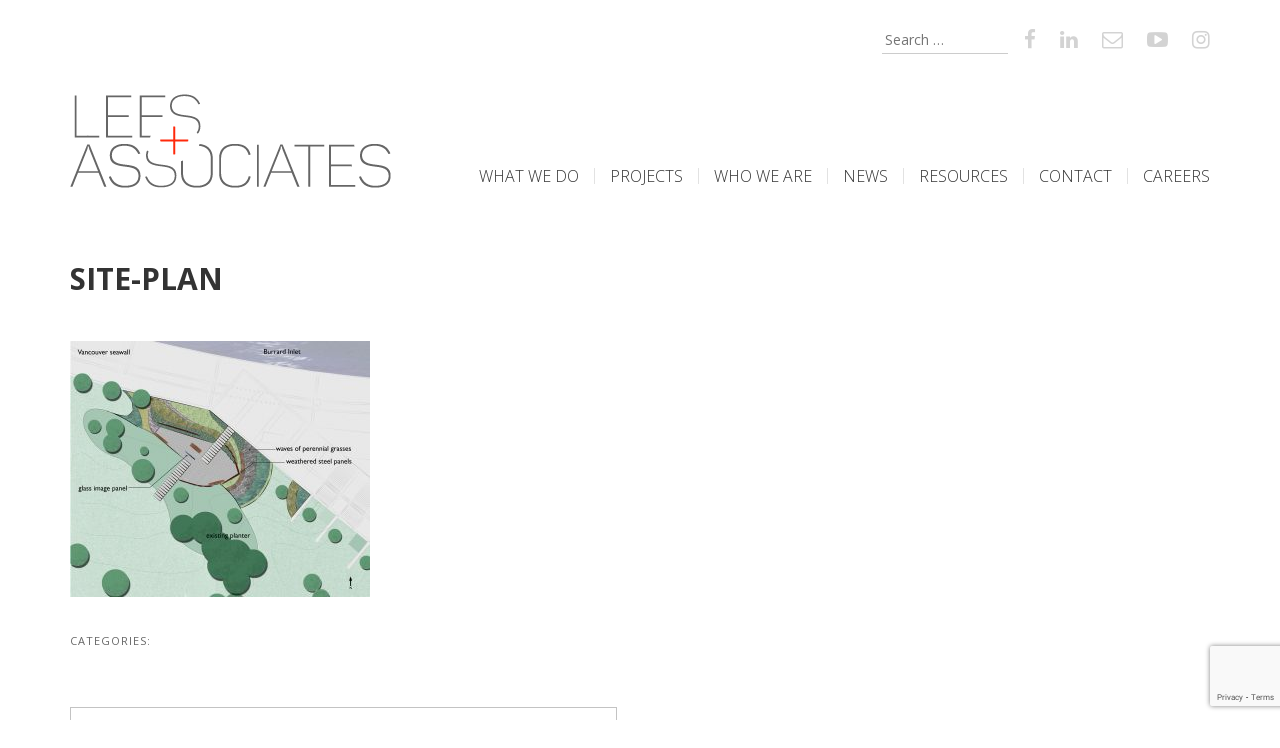

--- FILE ---
content_type: text/html; charset=UTF-8
request_url: https://elac.ca/projects/komagata-maru-memorial/site-plan/
body_size: 8010
content:
<!DOCTYPE html>
<html lang="en-US">
<head>
<meta charset="UTF-8">
<meta name="viewport" content="width=device-width, initial-scale=1">
<link rel="profile" href="http://gmpg.org/xfn/11">
<link rel="pingback" href="https://elac.ca/LEES+Associates/xmlrpc.php">

<meta name='robots' content='index, follow, max-image-preview:large, max-snippet:-1, max-video-preview:-1' />
	<style>img:is([sizes="auto" i], [sizes^="auto," i]) { contain-intrinsic-size: 3000px 1500px }</style>
	
	<!-- This site is optimized with the Yoast SEO plugin v25.3.1 - https://yoast.com/wordpress/plugins/seo/ -->
	<title>site-plan - LEES+Associates</title>
	<link rel="canonical" href="https://elac.ca/projects/komagata-maru-memorial/site-plan/" />
	<meta property="og:locale" content="en_US" />
	<meta property="og:type" content="article" />
	<meta property="og:title" content="site-plan - LEES+Associates" />
	<meta property="og:url" content="https://elac.ca/projects/komagata-maru-memorial/site-plan/" />
	<meta property="og:site_name" content="LEES+Associates" />
	<meta property="article:publisher" content="https://www.facebook.com/leesandassociates/" />
	<meta property="og:image" content="https://elac.ca/projects/komagata-maru-memorial/site-plan" />
	<meta property="og:image:width" content="1024" />
	<meta property="og:image:height" content="873" />
	<meta property="og:image:type" content="image/jpeg" />
	<meta name="twitter:card" content="summary_large_image" />
	<meta name="twitter:site" content="@elacstudio" />
	<script type="application/ld+json" class="yoast-schema-graph">{"@context":"https://schema.org","@graph":[{"@type":"WebPage","@id":"https://elac.ca/projects/komagata-maru-memorial/site-plan/","url":"https://elac.ca/projects/komagata-maru-memorial/site-plan/","name":"site-plan - LEES+Associates","isPartOf":{"@id":"https://elac.ca/#website"},"primaryImageOfPage":{"@id":"https://elac.ca/projects/komagata-maru-memorial/site-plan/#primaryimage"},"image":{"@id":"https://elac.ca/projects/komagata-maru-memorial/site-plan/#primaryimage"},"thumbnailUrl":"https://elac.ca/LEES+Associates/wp-content/uploads/2016/09/Site-Plan.jpg","datePublished":"2016-09-15T18:38:09+00:00","breadcrumb":{"@id":"https://elac.ca/projects/komagata-maru-memorial/site-plan/#breadcrumb"},"inLanguage":"en-US","potentialAction":[{"@type":"ReadAction","target":["https://elac.ca/projects/komagata-maru-memorial/site-plan/"]}]},{"@type":"ImageObject","inLanguage":"en-US","@id":"https://elac.ca/projects/komagata-maru-memorial/site-plan/#primaryimage","url":"https://elac.ca/LEES+Associates/wp-content/uploads/2016/09/Site-Plan.jpg","contentUrl":"https://elac.ca/LEES+Associates/wp-content/uploads/2016/09/Site-Plan.jpg","width":4224,"height":3600},{"@type":"BreadcrumbList","@id":"https://elac.ca/projects/komagata-maru-memorial/site-plan/#breadcrumb","itemListElement":[{"@type":"ListItem","position":1,"name":"Home","item":"https://elac.ca/"},{"@type":"ListItem","position":2,"name":"KOMAGATA MARU MEMORIAL","item":"https://elac.ca/projects/komagata-maru-memorial/"},{"@type":"ListItem","position":3,"name":"site-plan"}]},{"@type":"WebSite","@id":"https://elac.ca/#website","url":"https://elac.ca/","name":"LEES+Associates","description":"Landscape Architects","publisher":{"@id":"https://elac.ca/#organization"},"potentialAction":[{"@type":"SearchAction","target":{"@type":"EntryPoint","urlTemplate":"https://elac.ca/?s={search_term_string}"},"query-input":{"@type":"PropertyValueSpecification","valueRequired":true,"valueName":"search_term_string"}}],"inLanguage":"en-US"},{"@type":"Organization","@id":"https://elac.ca/#organization","name":"LEES+Associates Landscape Architects","url":"https://elac.ca/","logo":{"@type":"ImageObject","inLanguage":"en-US","@id":"https://elac.ca/#/schema/logo/image/","url":"https://elac.ca/LEES+Associates/wp-content/uploads/2016/06/LEESAssociates-logo.png","contentUrl":"https://elac.ca/LEES+Associates/wp-content/uploads/2016/06/LEESAssociates-logo.png","width":321,"height":94,"caption":"LEES+Associates Landscape Architects"},"image":{"@id":"https://elac.ca/#/schema/logo/image/"},"sameAs":["https://www.facebook.com/leesandassociates/","https://x.com/elacstudio","https://www.instagram.com/elacstudio/","http://www.linkedin.com/company/3094998","https://www.youtube.com/channel/UCRtu0qgaCGsr6bbPJfXolwg"]}]}</script>
	<!-- / Yoast SEO plugin. -->


<link rel='dns-prefetch' href='//use.fontawesome.com' />
<link rel='dns-prefetch' href='//fonts.googleapis.com' />
<link rel="alternate" type="application/rss+xml" title="LEES+Associates &raquo; Feed" href="https://elac.ca/feed/" />
<link rel="alternate" type="application/rss+xml" title="LEES+Associates &raquo; Comments Feed" href="https://elac.ca/comments/feed/" />
<link rel="alternate" type="application/rss+xml" title="LEES+Associates &raquo; site-plan Comments Feed" href="https://elac.ca/projects/komagata-maru-memorial/site-plan/feed/" />
<link rel='stylesheet' id='wp-block-library-css' href='https://elac.ca/LEES+Associates/wp-includes/css/dist/block-library/style.min.css?ver=6.8.3' type='text/css' media='all' />
<style id='classic-theme-styles-inline-css' type='text/css'>
/*! This file is auto-generated */
.wp-block-button__link{color:#fff;background-color:#32373c;border-radius:9999px;box-shadow:none;text-decoration:none;padding:calc(.667em + 2px) calc(1.333em + 2px);font-size:1.125em}.wp-block-file__button{background:#32373c;color:#fff;text-decoration:none}
</style>
<style id='global-styles-inline-css' type='text/css'>
:root{--wp--preset--aspect-ratio--square: 1;--wp--preset--aspect-ratio--4-3: 4/3;--wp--preset--aspect-ratio--3-4: 3/4;--wp--preset--aspect-ratio--3-2: 3/2;--wp--preset--aspect-ratio--2-3: 2/3;--wp--preset--aspect-ratio--16-9: 16/9;--wp--preset--aspect-ratio--9-16: 9/16;--wp--preset--color--black: #000000;--wp--preset--color--cyan-bluish-gray: #abb8c3;--wp--preset--color--white: #ffffff;--wp--preset--color--pale-pink: #f78da7;--wp--preset--color--vivid-red: #cf2e2e;--wp--preset--color--luminous-vivid-orange: #ff6900;--wp--preset--color--luminous-vivid-amber: #fcb900;--wp--preset--color--light-green-cyan: #7bdcb5;--wp--preset--color--vivid-green-cyan: #00d084;--wp--preset--color--pale-cyan-blue: #8ed1fc;--wp--preset--color--vivid-cyan-blue: #0693e3;--wp--preset--color--vivid-purple: #9b51e0;--wp--preset--gradient--vivid-cyan-blue-to-vivid-purple: linear-gradient(135deg,rgba(6,147,227,1) 0%,rgb(155,81,224) 100%);--wp--preset--gradient--light-green-cyan-to-vivid-green-cyan: linear-gradient(135deg,rgb(122,220,180) 0%,rgb(0,208,130) 100%);--wp--preset--gradient--luminous-vivid-amber-to-luminous-vivid-orange: linear-gradient(135deg,rgba(252,185,0,1) 0%,rgba(255,105,0,1) 100%);--wp--preset--gradient--luminous-vivid-orange-to-vivid-red: linear-gradient(135deg,rgba(255,105,0,1) 0%,rgb(207,46,46) 100%);--wp--preset--gradient--very-light-gray-to-cyan-bluish-gray: linear-gradient(135deg,rgb(238,238,238) 0%,rgb(169,184,195) 100%);--wp--preset--gradient--cool-to-warm-spectrum: linear-gradient(135deg,rgb(74,234,220) 0%,rgb(151,120,209) 20%,rgb(207,42,186) 40%,rgb(238,44,130) 60%,rgb(251,105,98) 80%,rgb(254,248,76) 100%);--wp--preset--gradient--blush-light-purple: linear-gradient(135deg,rgb(255,206,236) 0%,rgb(152,150,240) 100%);--wp--preset--gradient--blush-bordeaux: linear-gradient(135deg,rgb(254,205,165) 0%,rgb(254,45,45) 50%,rgb(107,0,62) 100%);--wp--preset--gradient--luminous-dusk: linear-gradient(135deg,rgb(255,203,112) 0%,rgb(199,81,192) 50%,rgb(65,88,208) 100%);--wp--preset--gradient--pale-ocean: linear-gradient(135deg,rgb(255,245,203) 0%,rgb(182,227,212) 50%,rgb(51,167,181) 100%);--wp--preset--gradient--electric-grass: linear-gradient(135deg,rgb(202,248,128) 0%,rgb(113,206,126) 100%);--wp--preset--gradient--midnight: linear-gradient(135deg,rgb(2,3,129) 0%,rgb(40,116,252) 100%);--wp--preset--font-size--small: 13px;--wp--preset--font-size--medium: 20px;--wp--preset--font-size--large: 36px;--wp--preset--font-size--x-large: 42px;--wp--preset--spacing--20: 0.44rem;--wp--preset--spacing--30: 0.67rem;--wp--preset--spacing--40: 1rem;--wp--preset--spacing--50: 1.5rem;--wp--preset--spacing--60: 2.25rem;--wp--preset--spacing--70: 3.38rem;--wp--preset--spacing--80: 5.06rem;--wp--preset--shadow--natural: 6px 6px 9px rgba(0, 0, 0, 0.2);--wp--preset--shadow--deep: 12px 12px 50px rgba(0, 0, 0, 0.4);--wp--preset--shadow--sharp: 6px 6px 0px rgba(0, 0, 0, 0.2);--wp--preset--shadow--outlined: 6px 6px 0px -3px rgba(255, 255, 255, 1), 6px 6px rgba(0, 0, 0, 1);--wp--preset--shadow--crisp: 6px 6px 0px rgba(0, 0, 0, 1);}:where(.is-layout-flex){gap: 0.5em;}:where(.is-layout-grid){gap: 0.5em;}body .is-layout-flex{display: flex;}.is-layout-flex{flex-wrap: wrap;align-items: center;}.is-layout-flex > :is(*, div){margin: 0;}body .is-layout-grid{display: grid;}.is-layout-grid > :is(*, div){margin: 0;}:where(.wp-block-columns.is-layout-flex){gap: 2em;}:where(.wp-block-columns.is-layout-grid){gap: 2em;}:where(.wp-block-post-template.is-layout-flex){gap: 1.25em;}:where(.wp-block-post-template.is-layout-grid){gap: 1.25em;}.has-black-color{color: var(--wp--preset--color--black) !important;}.has-cyan-bluish-gray-color{color: var(--wp--preset--color--cyan-bluish-gray) !important;}.has-white-color{color: var(--wp--preset--color--white) !important;}.has-pale-pink-color{color: var(--wp--preset--color--pale-pink) !important;}.has-vivid-red-color{color: var(--wp--preset--color--vivid-red) !important;}.has-luminous-vivid-orange-color{color: var(--wp--preset--color--luminous-vivid-orange) !important;}.has-luminous-vivid-amber-color{color: var(--wp--preset--color--luminous-vivid-amber) !important;}.has-light-green-cyan-color{color: var(--wp--preset--color--light-green-cyan) !important;}.has-vivid-green-cyan-color{color: var(--wp--preset--color--vivid-green-cyan) !important;}.has-pale-cyan-blue-color{color: var(--wp--preset--color--pale-cyan-blue) !important;}.has-vivid-cyan-blue-color{color: var(--wp--preset--color--vivid-cyan-blue) !important;}.has-vivid-purple-color{color: var(--wp--preset--color--vivid-purple) !important;}.has-black-background-color{background-color: var(--wp--preset--color--black) !important;}.has-cyan-bluish-gray-background-color{background-color: var(--wp--preset--color--cyan-bluish-gray) !important;}.has-white-background-color{background-color: var(--wp--preset--color--white) !important;}.has-pale-pink-background-color{background-color: var(--wp--preset--color--pale-pink) !important;}.has-vivid-red-background-color{background-color: var(--wp--preset--color--vivid-red) !important;}.has-luminous-vivid-orange-background-color{background-color: var(--wp--preset--color--luminous-vivid-orange) !important;}.has-luminous-vivid-amber-background-color{background-color: var(--wp--preset--color--luminous-vivid-amber) !important;}.has-light-green-cyan-background-color{background-color: var(--wp--preset--color--light-green-cyan) !important;}.has-vivid-green-cyan-background-color{background-color: var(--wp--preset--color--vivid-green-cyan) !important;}.has-pale-cyan-blue-background-color{background-color: var(--wp--preset--color--pale-cyan-blue) !important;}.has-vivid-cyan-blue-background-color{background-color: var(--wp--preset--color--vivid-cyan-blue) !important;}.has-vivid-purple-background-color{background-color: var(--wp--preset--color--vivid-purple) !important;}.has-black-border-color{border-color: var(--wp--preset--color--black) !important;}.has-cyan-bluish-gray-border-color{border-color: var(--wp--preset--color--cyan-bluish-gray) !important;}.has-white-border-color{border-color: var(--wp--preset--color--white) !important;}.has-pale-pink-border-color{border-color: var(--wp--preset--color--pale-pink) !important;}.has-vivid-red-border-color{border-color: var(--wp--preset--color--vivid-red) !important;}.has-luminous-vivid-orange-border-color{border-color: var(--wp--preset--color--luminous-vivid-orange) !important;}.has-luminous-vivid-amber-border-color{border-color: var(--wp--preset--color--luminous-vivid-amber) !important;}.has-light-green-cyan-border-color{border-color: var(--wp--preset--color--light-green-cyan) !important;}.has-vivid-green-cyan-border-color{border-color: var(--wp--preset--color--vivid-green-cyan) !important;}.has-pale-cyan-blue-border-color{border-color: var(--wp--preset--color--pale-cyan-blue) !important;}.has-vivid-cyan-blue-border-color{border-color: var(--wp--preset--color--vivid-cyan-blue) !important;}.has-vivid-purple-border-color{border-color: var(--wp--preset--color--vivid-purple) !important;}.has-vivid-cyan-blue-to-vivid-purple-gradient-background{background: var(--wp--preset--gradient--vivid-cyan-blue-to-vivid-purple) !important;}.has-light-green-cyan-to-vivid-green-cyan-gradient-background{background: var(--wp--preset--gradient--light-green-cyan-to-vivid-green-cyan) !important;}.has-luminous-vivid-amber-to-luminous-vivid-orange-gradient-background{background: var(--wp--preset--gradient--luminous-vivid-amber-to-luminous-vivid-orange) !important;}.has-luminous-vivid-orange-to-vivid-red-gradient-background{background: var(--wp--preset--gradient--luminous-vivid-orange-to-vivid-red) !important;}.has-very-light-gray-to-cyan-bluish-gray-gradient-background{background: var(--wp--preset--gradient--very-light-gray-to-cyan-bluish-gray) !important;}.has-cool-to-warm-spectrum-gradient-background{background: var(--wp--preset--gradient--cool-to-warm-spectrum) !important;}.has-blush-light-purple-gradient-background{background: var(--wp--preset--gradient--blush-light-purple) !important;}.has-blush-bordeaux-gradient-background{background: var(--wp--preset--gradient--blush-bordeaux) !important;}.has-luminous-dusk-gradient-background{background: var(--wp--preset--gradient--luminous-dusk) !important;}.has-pale-ocean-gradient-background{background: var(--wp--preset--gradient--pale-ocean) !important;}.has-electric-grass-gradient-background{background: var(--wp--preset--gradient--electric-grass) !important;}.has-midnight-gradient-background{background: var(--wp--preset--gradient--midnight) !important;}.has-small-font-size{font-size: var(--wp--preset--font-size--small) !important;}.has-medium-font-size{font-size: var(--wp--preset--font-size--medium) !important;}.has-large-font-size{font-size: var(--wp--preset--font-size--large) !important;}.has-x-large-font-size{font-size: var(--wp--preset--font-size--x-large) !important;}
:where(.wp-block-post-template.is-layout-flex){gap: 1.25em;}:where(.wp-block-post-template.is-layout-grid){gap: 1.25em;}
:where(.wp-block-columns.is-layout-flex){gap: 2em;}:where(.wp-block-columns.is-layout-grid){gap: 2em;}
:root :where(.wp-block-pullquote){font-size: 1.5em;line-height: 1.6;}
</style>
<link rel='stylesheet' id='leesassociates-style-css' href='https://elac.ca/LEES+Associates/wp-content/themes/leesassociates/style.css?ver=250306-185753' type='text/css' media='' />
<link rel='stylesheet' id='leesassociates-custom-fonts-css' href='https://fonts.googleapis.com/css?family=Open+Sans%3A300%2C300i%2C400%2C700%7CRoboto&#038;ver=6.8.3' type='text/css' media='all' />
<!--n2css--><!--n2js--><script type="text/javascript" src="https://use.fontawesome.com/5d08d99019.js?ver=6.8.3" id="leesassociates-fontawesome-js"></script>
<script type="text/javascript" src="https://elac.ca/LEES+Associates/wp-includes/js/jquery/jquery.min.js?ver=3.7.1" id="jquery-core-js"></script>
<script type="text/javascript" src="https://elac.ca/LEES+Associates/wp-includes/js/jquery/jquery-migrate.min.js?ver=3.4.1" id="jquery-migrate-js"></script>
<link rel="https://api.w.org/" href="https://elac.ca/wp-json/" /><link rel="alternate" title="JSON" type="application/json" href="https://elac.ca/wp-json/wp/v2/media/542" /><link rel="EditURI" type="application/rsd+xml" title="RSD" href="https://elac.ca/LEES+Associates/xmlrpc.php?rsd" />
<link rel='shortlink' href='https://elac.ca/?p=542' />
<link rel="alternate" title="oEmbed (JSON)" type="application/json+oembed" href="https://elac.ca/wp-json/oembed/1.0/embed?url=https%3A%2F%2Felac.ca%2Fprojects%2Fkomagata-maru-memorial%2Fsite-plan%2F" />
<link rel="alternate" title="oEmbed (XML)" type="text/xml+oembed" href="https://elac.ca/wp-json/oembed/1.0/embed?url=https%3A%2F%2Felac.ca%2Fprojects%2Fkomagata-maru-memorial%2Fsite-plan%2F&#038;format=xml" />
<meta name="generator" content="Elementor 3.29.2; features: e_font_icon_svg, additional_custom_breakpoints, e_local_google_fonts, e_element_cache; settings: css_print_method-internal, google_font-enabled, font_display-swap">
<style>
	span.oe_textdirection { unicode-bidi: bidi-override; direction: rtl; }
	span.oe_displaynone { display: none; }
</style>
			<style>
				.e-con.e-parent:nth-of-type(n+4):not(.e-lazyloaded):not(.e-no-lazyload),
				.e-con.e-parent:nth-of-type(n+4):not(.e-lazyloaded):not(.e-no-lazyload) * {
					background-image: none !important;
				}
				@media screen and (max-height: 1024px) {
					.e-con.e-parent:nth-of-type(n+3):not(.e-lazyloaded):not(.e-no-lazyload),
					.e-con.e-parent:nth-of-type(n+3):not(.e-lazyloaded):not(.e-no-lazyload) * {
						background-image: none !important;
					}
				}
				@media screen and (max-height: 640px) {
					.e-con.e-parent:nth-of-type(n+2):not(.e-lazyloaded):not(.e-no-lazyload),
					.e-con.e-parent:nth-of-type(n+2):not(.e-lazyloaded):not(.e-no-lazyload) * {
						background-image: none !important;
					}
				}
			</style>
			<link rel="icon" href="https://elac.ca/LEES+Associates/wp-content/uploads/2021/04/elac-favicon-256x256-1-150x150.png" sizes="32x32" />
<link rel="icon" href="https://elac.ca/LEES+Associates/wp-content/uploads/2021/04/elac-favicon-256x256-1.png" sizes="192x192" />
<link rel="apple-touch-icon" href="https://elac.ca/LEES+Associates/wp-content/uploads/2021/04/elac-favicon-256x256-1.png" />
<meta name="msapplication-TileImage" content="https://elac.ca/LEES+Associates/wp-content/uploads/2021/04/elac-favicon-256x256-1.png" />
<script>
  (function(i,s,o,g,r,a,m){i['GoogleAnalyticsObject']=r;i[r]=i[r]||function(){
  (i[r].q=i[r].q||[]).push(arguments)},i[r].l=1*new Date();a=s.createElement(o),
  m=s.getElementsByTagName(o)[0];a.async=1;a.src=g;m.parentNode.insertBefore(a,m)
  })(window,document,'script','https://www.google-analytics.com/analytics.js','ga');

  ga('create', 'UA-8327861-2', 'auto');
  ga('send', 'pageview');

</script>
</head>

<body class="attachment wp-singular attachment-template-default single single-attachment postid-542 attachmentid-542 attachment-jpeg wp-theme-leesassociates group-blog elementor-default elementor-kit-6942">
<div id="page" class="site">
	<a class="skip-link screen-reader-text" href="#main">Skip to content</a>

	<header id="masthead" class="site-header" role="banner">
            <!--<div class="social-icons pull-right">
                        <ul class="nav nav-pills">
                            <li><a href=""><i class="fa fa-facebook"></i></a></li>
                            <li><a href=""><i class="fa fa-twitter"></i></a></li>
                            <li><a href=""><i class="fa fa-envelope-o"></i></a></li>
                        </ul>
            </div>-->
            <div class="social-links social-icons">        
                <ul class="nav nav-pills">
                            <li><a href="https://www.facebook.com/leesandassociates/" title="LEES+Associates - Landscape Architects on Facebook"><i class="fa fa-facebook"></i></a></li>
                            <!---<li><a href="http://twitter.com/elacstudio" title="LEES+Associates - Landscape Architects on Twitter"><i class="fa fa-twitter"></i></a></li>--->
                            <li><a href="http://www.linkedin.com/company/3094998" title="LEES+Associates - Landscape Architects on LinkedIn"><i class="fa fa-linkedin"></i></a></li>
                            <li><a href="ma&#105;&#108;&#116;o&#58;%69n%66o&#37;&#52;0%65l&#97;c%&#50;E&#99;a" title="Email LEES+Associates - Landscape Architects"><i class="fa fa-envelope-o"></i></a></li>
                            <li><a href="https://www.youtube.com/channel/UCRtu0qgaCGsr6bbPJfXolwg" title="LEES+Associates - Landscape Architects on YouTube"><i class="fa fa-youtube-play"></i></a></li>
                            <li><a href="https://www.instagram.com/elacstudio/" title="LEES+Associates - Landscape Architects on Instagram"><i class="fa fa-instagram"></i></a></li>
                </ul>
                <form role="search" method="get" class="search-form" action="https://elac.ca/">
				<label>
					<span class="screen-reader-text">Search for:</span>
					<input type="search" class="search-field" placeholder="Search &hellip;" value="" name="s" />
				</label>
				<input type="submit" class="search-submit" value="Search" />
			</form>        
            </div>
            <!--<div class="social-links">        
                <ul class="social-media-icons">
                    <li><a class="twitter" href="#"></a></li>
                    <li><a class="facebook" href="#"></a></li>
                    <li><a class="googleplus" href="#"></a></li>
                </ul>
            </div>-->
            <div class="header-title-menu">
                <div class="site-branding">
                        <h1 class="site-title"><a href="https://elac.ca/" rel="home">
                        <img src="https://elac.ca/LEES+Associates/wp-content/themes/leesassociates/images/LEES+Associates-logo.png" alt="LEES+Associates Landscape Architects"></a></h1>
                </div><!-- .site-branding -->

                <nav id="site-navigation" class="main-navigation" role="navigation">
                    <button class="menu-toggle" aria-controls="primary-menu" aria-expanded="false"><span class="menu-open"><img alt="menu" src="https://elac.ca/LEES+Associates/wp-content/themes/leesassociates/images/menu-icon-2x.png"></span><span class="menu-close">X</span></button>
                    <a class="mobile-logo" href="https://elac.ca/" rel="home"><img src="https://elac.ca/LEES+Associates/wp-content/themes/leesassociates/images/ELAC-logo-white-2x.png" alt="LEES+Associates Landscape Architects"></a>
                    <div class="menu-main-menu-container"><ul id="primary-menu" class="menu"><li id="menu-item-27" class="menu-item menu-item-type-post_type menu-item-object-page menu-item-27"><a href="https://elac.ca/what-we-do/">What We Do</a></li>
<li id="menu-item-31" class="menu-item menu-item-type-post_type menu-item-object-page menu-item-31"><a href="https://elac.ca/our-projects/">Projects</a></li>
<li id="menu-item-28" class="menu-item menu-item-type-post_type menu-item-object-page menu-item-28"><a href="https://elac.ca/who-we-are/">Who We Are</a></li>
<li id="menu-item-30" class="menu-item menu-item-type-post_type menu-item-object-page current_page_parent menu-item-30"><a href="https://elac.ca/news/">News</a></li>
<li id="menu-item-3516" class="menu-item menu-item-type-post_type menu-item-object-page menu-item-3516"><a href="https://elac.ca/resources/">Resources</a></li>
<li id="menu-item-29" class="menu-item menu-item-type-post_type menu-item-object-page menu-item-29"><a href="https://elac.ca/contact/">Contact</a></li>
<li id="menu-item-5019" class="menu-item menu-item-type-post_type menu-item-object-page menu-item-5019"><a href="https://elac.ca/careers/">Careers</a></li>
</ul></div>
		    <!---<div><a class="mobile-tel" href="tel:+18558953826">1.855.895.3826</a></div>--->
		    <div><a class="mobile-email" href='ma&#105;&#108;&#116;o&#58;%69n%66o&#37;&#52;0%65l&#97;c%&#50;E&#99;a'>info&#64;elac&#46;ca</a>
</div>
                     <div class="menu-footer-menu-container"><ul id="mobile-downMenu" class="menu"><li id="menu-item-337" class="menu-item menu-item-type-post_type menu-item-object-page menu-item-337"><a href="https://elac.ca/links/">Links</a></li>
<li id="menu-item-336" class="menu-item menu-item-type-post_type menu-item-object-page menu-item-336"><a href="https://elac.ca/awards-and-publications/">Awards + Publications</a></li>
<li id="menu-item-467" class="menu-item menu-item-type-post_type menu-item-object-page menu-item-467"><a href="https://elac.ca/careers/">Careers</a></li>
</ul></div>                </nav><!-- #site-navigation -->
            </div>
           
            	</header><!-- #masthead -->

	<div id="content" class="site-content">

	<div id="primary" class="content-area">
		<main id="main" class="site-main" role="main">

		
<article id="post-542" class="post-542 attachment type-attachment status-inherit hentry">
	<header class="entry-header">
		
		<h1 class="entry-title">site-plan</h1>       
	</header><!-- .entry-header -->

	<div class="entry-content">
		<p class="attachment"><a href='https://elac.ca/LEES+Associates/wp-content/uploads/2016/09/Site-Plan.jpg'><img fetchpriority="high" decoding="async" width="300" height="256" src="https://elac.ca/LEES+Associates/wp-content/uploads/2016/09/Site-Plan-300x256.jpg" class="attachment-medium size-medium" alt="" srcset="https://elac.ca/LEES+Associates/wp-content/uploads/2016/09/Site-Plan-300x256.jpg 300w, https://elac.ca/LEES+Associates/wp-content/uploads/2016/09/Site-Plan-768x655.jpg 768w, https://elac.ca/LEES+Associates/wp-content/uploads/2016/09/Site-Plan-1024x873.jpg 1024w" sizes="(max-width: 300px) 100vw, 300px" /></a></p>	</div><!-- .entry-content -->

	<footer class="entry-footer">
    <span class="post_category_list">
    	CATEGORIES:
    	      </span><span class="post_tags"></span>
			</footer><!-- .entry-footer -->
</article><!-- #post-## -->

	<nav class="navigation post-navigation" aria-label="Posts">
		<h2 class="screen-reader-text">Post navigation</h2>
		<div class="nav-links"><div class="nav-previous"><a href="https://elac.ca/projects/komagata-maru-memorial/" rel="prev"><span class="meta-nav" aria-hidden="true">Previous</span> <span class="screen-reader-text">Previous post:</span> <span class="post-title">KOMAGATA MARU MEMORIAL</span></a></div></div>
	</nav>
		
		</main><!-- #main -->
	</div><!-- #primary -->


	</div><!-- #content -->
<div class="elac-mailchimp-panel">
<div class="elac-column elac-column-image desktop-only">

</div>
<div class="elac-column elac-column-content">
<script>(function() {
	window.mc4wp = window.mc4wp || {
		listeners: [],
		forms: {
			on: function(evt, cb) {
				window.mc4wp.listeners.push(
					{
						event   : evt,
						callback: cb
					}
				);
			}
		}
	}
})();
</script><!-- Mailchimp for WordPress v4.10.5 - https://wordpress.org/plugins/mailchimp-for-wp/ --><form id="mc4wp-form-1" class="mc4wp-form mc4wp-form-6485" method="post" data-id="6485" data-name="Newsletter" ><div class="mc4wp-form-fields"><p>Subscribe to our newsletter for news + updates on our latest projects<p>
  
<label>
		<input type="email" name="EMAIL" placeholder="Email address" required /> 	<input type="submit" value="+ SUBMIT" />
</label>
</p>
</div><label style="display: none !important;">Leave this field empty if you're human: <input type="text" name="_mc4wp_honeypot" value="" tabindex="-1" autocomplete="off" /></label><input type="hidden" name="_mc4wp_timestamp" value="1765110533" /><input type="hidden" name="_mc4wp_form_id" value="6485" /><input type="hidden" name="_mc4wp_form_element_id" value="mc4wp-form-1" /><div class="mc4wp-response"></div></form><!-- / Mailchimp for WordPress Plugin --></div>
</div>
	<footer id="colophon" class="site-footer" role="contentinfo">
                <div class="footer-row-1">
                <div class="footer-columns">
			<div class="footer-contact-links"><!--<strong>Toll Free:</strong> 1.855.895.3826<br/>--><strong>Email:</strong> <a href='ma&#105;&#108;&#116;o&#58;%69n%66o&#37;&#52;0%65l&#97;c%&#50;E&#99;a'>info&#64;elac&#46;ca</a>

                    <div class="social-icons desktop-only">
                        <ul class="nav nav-pills">
                            <li><a href="https://www.facebook.com/leesandassociates/" title="LEES+Associates - Landscape Architects on Facebook"><i class="fa fa-facebook"></i></a></li>
                           <!--- <li><a href="http://twitter.com/elacstudio" title="LEES+Associates - Landscape Architects on Twitter"><i class="fa fa-twitter"></i></a></li>--->
                            <li><a href="http://www.linkedin.com/company/3094998" title="LEES+Associates - Landscape Architects on LinkedIn"><i class="fa fa-linkedin"></i></a></li>
                            <li><a href="ma&#105;&#108;&#116;o&#58;%69n%66o&#37;&#52;0%65l&#97;c%&#50;E&#99;a" title="Email LEES+Associates - Landscape Architects"><i class="fa fa-envelope-o"></i></a></li>
                            <li><a href="https://www.youtube.com/channel/UCRtu0qgaCGsr6bbPJfXolwg" title="LEES+Associates - Landscape Architects on YouTube"><i class="fa fa-youtube-play"></i></a></li>
                            <li><a href="https://www.instagram.com/elacstudio/" title="LEES+Associates - Landscape Architects on Instagram"><i class="fa fa-instagram"></i></a></li>

                		</ul>
                    </div> 


</div>
                        <div><strong>Vancouver Office</strong><br>#509-318 Homer Street<br> Vancouver, BC V6B 2V2<br/>T: 604.899.3806</div>
                        <div><strong>Guelph Office</strong><br>3- 5 Edinburgh Road S.<br> Guelph, ON N1H 5N8<br/>T: 548.279.2932</div>
                        <div><strong><a href="/yukon-landscape-architects-designers/">Whitehorse Office</a></strong><br>#17-1114 Front Street<br>Whitehorse, YT Y1A 1A3<br/>T: 867.332.3806</div>
               

                    <div class="social-icons mobile-only">
                        <ul class="nav nav-pills">
                            <li><a href="https://www.facebook.com/leesandassociates/" title="LEES+Associates - Landscape Architects on Facebook"><i class="fa fa-facebook"></i></a></li>
                            <!---<li><a href="http://twitter.com/elacstudio" title="LEES+Associates - Landscape Architects on Twitter"><i class="fa fa-twitter"></i></a></li>--->
                            <li><a href="http://www.linkedin.com/company/3094998" title="LEES+Associates - Landscape Architects on LinkedIn"><i class="fa fa-linkedin"></i></a></li>
                            <li><a href="ma&#105;&#108;&#116;o&#58;%69n%66o&#37;&#52;0%65l&#97;c%&#50;E&#99;a" title="Email LEES+Associates - Landscape Architects"><i class="fa fa-envelope-o"></i></a></li>
                            <li><a href="https://www.youtube.com/channel/UCRtu0qgaCGsr6bbPJfXolwg" title="LEES+Associates - Landscape Architects on YouTube"><i class="fa fa-youtube-play"></i></a></li>
                            <li><a href="https://www.instagram.com/elacstudio/" title="LEES+Associates - Landscape Architects on Instagram"><i class="fa fa-instagram"></i></a></li>
                		</ul>
                    </div>
		 </div>
                </div><!-- footer-row-1 -->




                <div class="footer-row-2">  
		<div class="footer-columns">	

 






                <div class="footer-nav">
                    <nav id="site-navigation" class="footer-navigation" role="navigation">
                        
                        <div class="menu-footer-menu-container"><ul id="downMenu" class="menu"><li class="menu-item menu-item-type-post_type menu-item-object-page menu-item-337"><a href="https://elac.ca/links/">Links</a></li>
<li class="menu-item menu-item-type-post_type menu-item-object-page menu-item-336"><a href="https://elac.ca/awards-and-publications/">Awards + Publications</a></li>
<li class="menu-item menu-item-type-post_type menu-item-object-page menu-item-467"><a href="https://elac.ca/careers/">Careers</a></li>
</ul></div>                        
                    </nav><!-- #site-navigation -->
                  
                </div><!-- .footer-nav -->
                <div class="site-info">
			<a href="https://elac.ca/">&copy; Copyright LEES+Associates. All rights reserved.</a>
		</div><!-- .site-info -->
		</div><!-- .footer-columns -->
		</div><!--- .footer-row-2 --->

	</footer><!-- #colophon -->
</div><!-- #page -->

<script type="speculationrules">
{"prefetch":[{"source":"document","where":{"and":[{"href_matches":"\/*"},{"not":{"href_matches":["\/LEES\\+Associates\/wp-*.php","\/LEES\\+Associates\/wp-admin\/*","\/LEES\\+Associates\/wp-content\/uploads\/*","\/LEES\\+Associates\/wp-content\/*","\/LEES\\+Associates\/wp-content\/plugins\/*","\/LEES\\+Associates\/wp-content\/themes\/leesassociates\/*","\/*\\?(.+)"]}},{"not":{"selector_matches":"a[rel~=\"nofollow\"]"}},{"not":{"selector_matches":".no-prefetch, .no-prefetch a"}}]},"eagerness":"conservative"}]}
</script>
<script>(function() {function maybePrefixUrlField () {
  const value = this.value.trim()
  if (value !== '' && value.indexOf('http') !== 0) {
    this.value = 'http://' + value
  }
}

const urlFields = document.querySelectorAll('.mc4wp-form input[type="url"]')
for (let j = 0; j < urlFields.length; j++) {
  urlFields[j].addEventListener('blur', maybePrefixUrlField)
}
})();</script>			<script>
				const lazyloadRunObserver = () => {
					const lazyloadBackgrounds = document.querySelectorAll( `.e-con.e-parent:not(.e-lazyloaded)` );
					const lazyloadBackgroundObserver = new IntersectionObserver( ( entries ) => {
						entries.forEach( ( entry ) => {
							if ( entry.isIntersecting ) {
								let lazyloadBackground = entry.target;
								if( lazyloadBackground ) {
									lazyloadBackground.classList.add( 'e-lazyloaded' );
								}
								lazyloadBackgroundObserver.unobserve( entry.target );
							}
						});
					}, { rootMargin: '200px 0px 200px 0px' } );
					lazyloadBackgrounds.forEach( ( lazyloadBackground ) => {
						lazyloadBackgroundObserver.observe( lazyloadBackground );
					} );
				};
				const events = [
					'DOMContentLoaded',
					'elementor/lazyload/observe',
				];
				events.forEach( ( event ) => {
					document.addEventListener( event, lazyloadRunObserver );
				} );
			</script>
			<script type="text/javascript" src="https://elac.ca/LEES+Associates/wp-content/themes/leesassociates/js/navigation.js?ver=20220330" id="leesassociates-navigation-js"></script>
<script type="text/javascript" src="https://elac.ca/LEES+Associates/wp-content/themes/leesassociates/js/skip-link-focus-fix.js?ver=20151215" id="leesassociates-skip-link-focus-fix-js"></script>
<script type="text/javascript" src="https://elac.ca/LEES+Associates/wp-includes/js/comment-reply.min.js?ver=6.8.3" id="comment-reply-js" async="async" data-wp-strategy="async"></script>
<script type="text/javascript" src="https://www.google.com/recaptcha/api.js?render=6LeHv6EaAAAAABg37Tj2QiLDTSJpZpPvfIBz5gdN&amp;ver=3.0" id="google-recaptcha-js"></script>
<script type="text/javascript" src="https://elac.ca/LEES+Associates/wp-includes/js/dist/vendor/wp-polyfill.min.js?ver=3.15.0" id="wp-polyfill-js"></script>
<script type="text/javascript" id="wpcf7-recaptcha-js-before">
/* <![CDATA[ */
var wpcf7_recaptcha = {
    "sitekey": "6LeHv6EaAAAAABg37Tj2QiLDTSJpZpPvfIBz5gdN",
    "actions": {
        "homepage": "homepage",
        "contactform": "contactform"
    }
};
/* ]]> */
</script>
<script type="text/javascript" src="https://elac.ca/LEES+Associates/wp-content/plugins/contact-form-7/modules/recaptcha/index.js?ver=6.1" id="wpcf7-recaptcha-js"></script>
<script type="text/javascript" defer src="https://elac.ca/LEES+Associates/wp-content/plugins/mailchimp-for-wp/assets/js/forms.js?ver=4.10.5" id="mc4wp-forms-api-js"></script>

</body>
</html>


<!-- Page cached by LiteSpeed Cache 7.2 on 2025-12-07 12:28:53 -->

--- FILE ---
content_type: text/html; charset=utf-8
request_url: https://www.google.com/recaptcha/api2/anchor?ar=1&k=6LeHv6EaAAAAABg37Tj2QiLDTSJpZpPvfIBz5gdN&co=aHR0cHM6Ly9lbGFjLmNhOjQ0Mw..&hl=en&v=TkacYOdEJbdB_JjX802TMer9&size=invisible&anchor-ms=20000&execute-ms=15000&cb=2pv1mbrht4r3
body_size: 45451
content:
<!DOCTYPE HTML><html dir="ltr" lang="en"><head><meta http-equiv="Content-Type" content="text/html; charset=UTF-8">
<meta http-equiv="X-UA-Compatible" content="IE=edge">
<title>reCAPTCHA</title>
<style type="text/css">
/* cyrillic-ext */
@font-face {
  font-family: 'Roboto';
  font-style: normal;
  font-weight: 400;
  src: url(//fonts.gstatic.com/s/roboto/v18/KFOmCnqEu92Fr1Mu72xKKTU1Kvnz.woff2) format('woff2');
  unicode-range: U+0460-052F, U+1C80-1C8A, U+20B4, U+2DE0-2DFF, U+A640-A69F, U+FE2E-FE2F;
}
/* cyrillic */
@font-face {
  font-family: 'Roboto';
  font-style: normal;
  font-weight: 400;
  src: url(//fonts.gstatic.com/s/roboto/v18/KFOmCnqEu92Fr1Mu5mxKKTU1Kvnz.woff2) format('woff2');
  unicode-range: U+0301, U+0400-045F, U+0490-0491, U+04B0-04B1, U+2116;
}
/* greek-ext */
@font-face {
  font-family: 'Roboto';
  font-style: normal;
  font-weight: 400;
  src: url(//fonts.gstatic.com/s/roboto/v18/KFOmCnqEu92Fr1Mu7mxKKTU1Kvnz.woff2) format('woff2');
  unicode-range: U+1F00-1FFF;
}
/* greek */
@font-face {
  font-family: 'Roboto';
  font-style: normal;
  font-weight: 400;
  src: url(//fonts.gstatic.com/s/roboto/v18/KFOmCnqEu92Fr1Mu4WxKKTU1Kvnz.woff2) format('woff2');
  unicode-range: U+0370-0377, U+037A-037F, U+0384-038A, U+038C, U+038E-03A1, U+03A3-03FF;
}
/* vietnamese */
@font-face {
  font-family: 'Roboto';
  font-style: normal;
  font-weight: 400;
  src: url(//fonts.gstatic.com/s/roboto/v18/KFOmCnqEu92Fr1Mu7WxKKTU1Kvnz.woff2) format('woff2');
  unicode-range: U+0102-0103, U+0110-0111, U+0128-0129, U+0168-0169, U+01A0-01A1, U+01AF-01B0, U+0300-0301, U+0303-0304, U+0308-0309, U+0323, U+0329, U+1EA0-1EF9, U+20AB;
}
/* latin-ext */
@font-face {
  font-family: 'Roboto';
  font-style: normal;
  font-weight: 400;
  src: url(//fonts.gstatic.com/s/roboto/v18/KFOmCnqEu92Fr1Mu7GxKKTU1Kvnz.woff2) format('woff2');
  unicode-range: U+0100-02BA, U+02BD-02C5, U+02C7-02CC, U+02CE-02D7, U+02DD-02FF, U+0304, U+0308, U+0329, U+1D00-1DBF, U+1E00-1E9F, U+1EF2-1EFF, U+2020, U+20A0-20AB, U+20AD-20C0, U+2113, U+2C60-2C7F, U+A720-A7FF;
}
/* latin */
@font-face {
  font-family: 'Roboto';
  font-style: normal;
  font-weight: 400;
  src: url(//fonts.gstatic.com/s/roboto/v18/KFOmCnqEu92Fr1Mu4mxKKTU1Kg.woff2) format('woff2');
  unicode-range: U+0000-00FF, U+0131, U+0152-0153, U+02BB-02BC, U+02C6, U+02DA, U+02DC, U+0304, U+0308, U+0329, U+2000-206F, U+20AC, U+2122, U+2191, U+2193, U+2212, U+2215, U+FEFF, U+FFFD;
}
/* cyrillic-ext */
@font-face {
  font-family: 'Roboto';
  font-style: normal;
  font-weight: 500;
  src: url(//fonts.gstatic.com/s/roboto/v18/KFOlCnqEu92Fr1MmEU9fCRc4AMP6lbBP.woff2) format('woff2');
  unicode-range: U+0460-052F, U+1C80-1C8A, U+20B4, U+2DE0-2DFF, U+A640-A69F, U+FE2E-FE2F;
}
/* cyrillic */
@font-face {
  font-family: 'Roboto';
  font-style: normal;
  font-weight: 500;
  src: url(//fonts.gstatic.com/s/roboto/v18/KFOlCnqEu92Fr1MmEU9fABc4AMP6lbBP.woff2) format('woff2');
  unicode-range: U+0301, U+0400-045F, U+0490-0491, U+04B0-04B1, U+2116;
}
/* greek-ext */
@font-face {
  font-family: 'Roboto';
  font-style: normal;
  font-weight: 500;
  src: url(//fonts.gstatic.com/s/roboto/v18/KFOlCnqEu92Fr1MmEU9fCBc4AMP6lbBP.woff2) format('woff2');
  unicode-range: U+1F00-1FFF;
}
/* greek */
@font-face {
  font-family: 'Roboto';
  font-style: normal;
  font-weight: 500;
  src: url(//fonts.gstatic.com/s/roboto/v18/KFOlCnqEu92Fr1MmEU9fBxc4AMP6lbBP.woff2) format('woff2');
  unicode-range: U+0370-0377, U+037A-037F, U+0384-038A, U+038C, U+038E-03A1, U+03A3-03FF;
}
/* vietnamese */
@font-face {
  font-family: 'Roboto';
  font-style: normal;
  font-weight: 500;
  src: url(//fonts.gstatic.com/s/roboto/v18/KFOlCnqEu92Fr1MmEU9fCxc4AMP6lbBP.woff2) format('woff2');
  unicode-range: U+0102-0103, U+0110-0111, U+0128-0129, U+0168-0169, U+01A0-01A1, U+01AF-01B0, U+0300-0301, U+0303-0304, U+0308-0309, U+0323, U+0329, U+1EA0-1EF9, U+20AB;
}
/* latin-ext */
@font-face {
  font-family: 'Roboto';
  font-style: normal;
  font-weight: 500;
  src: url(//fonts.gstatic.com/s/roboto/v18/KFOlCnqEu92Fr1MmEU9fChc4AMP6lbBP.woff2) format('woff2');
  unicode-range: U+0100-02BA, U+02BD-02C5, U+02C7-02CC, U+02CE-02D7, U+02DD-02FF, U+0304, U+0308, U+0329, U+1D00-1DBF, U+1E00-1E9F, U+1EF2-1EFF, U+2020, U+20A0-20AB, U+20AD-20C0, U+2113, U+2C60-2C7F, U+A720-A7FF;
}
/* latin */
@font-face {
  font-family: 'Roboto';
  font-style: normal;
  font-weight: 500;
  src: url(//fonts.gstatic.com/s/roboto/v18/KFOlCnqEu92Fr1MmEU9fBBc4AMP6lQ.woff2) format('woff2');
  unicode-range: U+0000-00FF, U+0131, U+0152-0153, U+02BB-02BC, U+02C6, U+02DA, U+02DC, U+0304, U+0308, U+0329, U+2000-206F, U+20AC, U+2122, U+2191, U+2193, U+2212, U+2215, U+FEFF, U+FFFD;
}
/* cyrillic-ext */
@font-face {
  font-family: 'Roboto';
  font-style: normal;
  font-weight: 900;
  src: url(//fonts.gstatic.com/s/roboto/v18/KFOlCnqEu92Fr1MmYUtfCRc4AMP6lbBP.woff2) format('woff2');
  unicode-range: U+0460-052F, U+1C80-1C8A, U+20B4, U+2DE0-2DFF, U+A640-A69F, U+FE2E-FE2F;
}
/* cyrillic */
@font-face {
  font-family: 'Roboto';
  font-style: normal;
  font-weight: 900;
  src: url(//fonts.gstatic.com/s/roboto/v18/KFOlCnqEu92Fr1MmYUtfABc4AMP6lbBP.woff2) format('woff2');
  unicode-range: U+0301, U+0400-045F, U+0490-0491, U+04B0-04B1, U+2116;
}
/* greek-ext */
@font-face {
  font-family: 'Roboto';
  font-style: normal;
  font-weight: 900;
  src: url(//fonts.gstatic.com/s/roboto/v18/KFOlCnqEu92Fr1MmYUtfCBc4AMP6lbBP.woff2) format('woff2');
  unicode-range: U+1F00-1FFF;
}
/* greek */
@font-face {
  font-family: 'Roboto';
  font-style: normal;
  font-weight: 900;
  src: url(//fonts.gstatic.com/s/roboto/v18/KFOlCnqEu92Fr1MmYUtfBxc4AMP6lbBP.woff2) format('woff2');
  unicode-range: U+0370-0377, U+037A-037F, U+0384-038A, U+038C, U+038E-03A1, U+03A3-03FF;
}
/* vietnamese */
@font-face {
  font-family: 'Roboto';
  font-style: normal;
  font-weight: 900;
  src: url(//fonts.gstatic.com/s/roboto/v18/KFOlCnqEu92Fr1MmYUtfCxc4AMP6lbBP.woff2) format('woff2');
  unicode-range: U+0102-0103, U+0110-0111, U+0128-0129, U+0168-0169, U+01A0-01A1, U+01AF-01B0, U+0300-0301, U+0303-0304, U+0308-0309, U+0323, U+0329, U+1EA0-1EF9, U+20AB;
}
/* latin-ext */
@font-face {
  font-family: 'Roboto';
  font-style: normal;
  font-weight: 900;
  src: url(//fonts.gstatic.com/s/roboto/v18/KFOlCnqEu92Fr1MmYUtfChc4AMP6lbBP.woff2) format('woff2');
  unicode-range: U+0100-02BA, U+02BD-02C5, U+02C7-02CC, U+02CE-02D7, U+02DD-02FF, U+0304, U+0308, U+0329, U+1D00-1DBF, U+1E00-1E9F, U+1EF2-1EFF, U+2020, U+20A0-20AB, U+20AD-20C0, U+2113, U+2C60-2C7F, U+A720-A7FF;
}
/* latin */
@font-face {
  font-family: 'Roboto';
  font-style: normal;
  font-weight: 900;
  src: url(//fonts.gstatic.com/s/roboto/v18/KFOlCnqEu92Fr1MmYUtfBBc4AMP6lQ.woff2) format('woff2');
  unicode-range: U+0000-00FF, U+0131, U+0152-0153, U+02BB-02BC, U+02C6, U+02DA, U+02DC, U+0304, U+0308, U+0329, U+2000-206F, U+20AC, U+2122, U+2191, U+2193, U+2212, U+2215, U+FEFF, U+FFFD;
}

</style>
<link rel="stylesheet" type="text/css" href="https://www.gstatic.com/recaptcha/releases/TkacYOdEJbdB_JjX802TMer9/styles__ltr.css">
<script nonce="EU-cSVmkkb9TXSLOm6CCVQ" type="text/javascript">window['__recaptcha_api'] = 'https://www.google.com/recaptcha/api2/';</script>
<script type="text/javascript" src="https://www.gstatic.com/recaptcha/releases/TkacYOdEJbdB_JjX802TMer9/recaptcha__en.js" nonce="EU-cSVmkkb9TXSLOm6CCVQ">
      
    </script></head>
<body><div id="rc-anchor-alert" class="rc-anchor-alert"></div>
<input type="hidden" id="recaptcha-token" value="[base64]">
<script type="text/javascript" nonce="EU-cSVmkkb9TXSLOm6CCVQ">
      recaptcha.anchor.Main.init("[\x22ainput\x22,[\x22bgdata\x22,\x22\x22,\[base64]/[base64]/[base64]/[base64]/[base64]/[base64]/[base64]/[base64]/[base64]/[base64]/[base64]/[base64]/[base64]/[base64]/[base64]\\u003d\\u003d\x22,\[base64]\\u003d\x22,\x22R8KHw4hnXjAkwrIIc2s7UsOEbmYJwqjDtSBZwohzR8KEGzMgAMO3w6XDgsOIwqjDnsOdSsOGwo4ISMKxw4/DtsOXwoTDgUkvcwTDoE8xwoHCnUTDky4nwrsuLsOvwozDgMOew4fChsOCFXLDuiIhw6rDucOLNcOlw4Ypw6rDj0nDgz/[base64]/CBp2G8KWw4zDqj7CtDcfKFtrw4TClsO8f8OOw6VowpNWwr4/w6dsTsKiw7DDu8OUPD/DosOcwr3ChMOpOl3CrsKFwobCqlDDglnDo8OjST0fWMKZw7psw4rDon7DtcOeA8KXewDDtlbDusK2M8OmEFcBw6sdbsOFwp0RFcO1CxY/wovCn8O1wqRTwqU6dW7Dhnk8wqrDscKhwrDDtsKkwpVDEDDCnsKcJ0Axwo3DgMKSFy8YEMOWwo/CjiXDjcObVGEGwqnCssKdK8O0Q37CksODw6/DrcKVw7XDq2xXw6d2ey5Nw4t6eFc6EVfDlcOlG1nCsEfCuUnDkMOLP3PChcKuDSbChH/CvlVGLMO1wpXCq2DDnkAhEX/DrnnDu8KKwpcnCnIYcsOBfMKzwpHCtsOvHRLDij7DicOyOcOjwpDDjMKXcmrDiXDDuhFswqzCo8OiBMO+QjR4c0PCv8K+NMOlO8KHA1LCv8KJJsK4VS/DuQXDg8O/EMKFwpJrwoPCrsOTw7TDoioUIXnDv1Mpwr3CiMKKccK3wq/DrQjCtcKlwp7Dk8KpHUTCkcOGLlcjw5kRFmLCs8OGw6PDtcObCXdhw6wqw73DnVF3w6kuekzCizxpw7HDmk/Dki/DpcK2TjfDicOBwqjDqMKPw7ImeC4Xw6E7B8OuY8OpB17CtMKHwpPCtsOqHcOgwqUpPMOuwp3Cq8KPw45wBcKFdcKHXTjCj8OXwrEewqNDwovDomXCisOMw5LCixbDscKIwrvDpMKRBsOFUVp9w5vCnR4eSsKQwp/Dt8KXw7TCosKPV8Kxw5HDksKGF8OrwoXDv8KnwrPDjUoJC0YBw5vCsjrCkmQgw6AvKzhnwrkbZsORwrIxwoHDrcKMO8KoF0JYa0LCn8OOITxxSsKkwpYgO8Oew6fDrWo1UcK0J8Odw7DDvAbDrMOXw75/CcOhw47DpwJXwozCqMOmwpkkHytnTsOAfTXCkkovwpw2w7DCrhDCrh3DrMKVw7ERwr3DtVDClsKdw7jCmD7Di8KmbcOqw4EBZWzCocKJdyAmwptnw5HCjMKSw5vDpcO4TcKWwoFRWRbDmsOwbsK0fcO6VsOPwr/Clw/CsMKFw6fCmEd6OHQ7wqRlYTLCocKUJ3ZtNlFjw5Jyw5jCqcOQFC7CkcOQGkzDtcOYw5zCrnPChsKdRsKhdsKawodBwpAbw5fCsD7DrW/[base64]/w6DCtHlOKDTDsSoZEEFpw5LCl0nCssKFw6jDg1h4EcKlRyPCoFjDqDjCl1nDvxXDqsK8w5rDtSBbwoo+DsOMwq3CkD7CocOubMOGw5TCoxILXnrDu8Ozwo3DsWAmF1LDl8Khd8Kkw4NxwqHDlcKQX2PCllbDiCvCk8KEwpTDg3BCfMOzGsOAL8KAwpB/wrzCnhLDiMO1w40jBMKvesKQbMKIWsKNw6pDw5Jnwr9tWsOlwqPDiMOaw5BQwqvDm8Ogw4RfwqghwrM8wpDDjl5Iw4Y9w6XDqMKxwoDCuTLDtBvCoBfDvyLDssORwozDq8KLwpdleS8/IE9uVCjDmwbDrcOXw6rDtMKbYsK+w7JwFWXCkUUqSiXDmVhTScOnbcK0IjfCi1/DtA/Cn1nDhBnCu8OWCHt5w6DDrcO0J1fCq8KJc8KNwpN9wp/Do8OCwonDtsOtw4XDr8ObBcKUUCfCqsK/S2o9w5jDm2LCpsKuDMO8wohAwpPDusOAw7R/wo3CjGpKHsODwoZMPlcXDn0Zcy0QfMOUwpx+Lg3CvnLDrAVjAWHDhsKhw7QNcStOwq9YGUh3AlZ1wr1XwotVw5M6w6bCvVrCmxLCkD3Cr2DDumZeTys5IyXCsD4tQcO+w5XDjHLCtsO/fsOtGsO+w4XDq8KKG8KRw6Bgwr3DsS7CscKffT0sMxQTwoMZDisRw5wrwptpLsKUO8O5woMCFnTCrBjDm0/[base64]/aE7DoCADSMOzU8OywrnDn8KxTj5RcMONGQYgVcKZw4vDtCZGwql5fhnCrA0tRm/CmcKOw5zDrcKkHy/[base64]/wrHClcKFwrLDhkhFO2snMMOTTsOnFsOqUcONU1Fmw5ddw4glw4M/JVjDhDcLAcKIN8Kzw6s1wrXDkMKMYAjCn3Imwpk7wqnCll9wwqs8woULbhrCjmIve2MNw4XChsOZEMKLGW/DmMOlwrdmw4LDkcOmLsKgwpV5w4ImPHAywqlQCEnCkjXCpHrDj0PDs2vDlWQ5w4nCugbCq8KCw5rCnXvCncOlYC5LwpFJw64NwpTDosOVWT9Pwp08wrtbdcKJSMO2QMOZRE9rUMKLGB3DrsO9UMKBWRkFwrHDgcOAw6/Ds8KEMnYbw5Q4ZxjDiGLDiMOQK8KSwp/DnynDvcOtw650w5VHwr9FwrJ4wrPCriBjwp4cNh1pwoPDmMKgw7/CiMK6wp/DmcObw5kaRDg9QcKUwq4Mb09XHwtCc3LDtMK3woc9JMKsw58fQsK2ehfCszDDt8KPwrvDgVQtw7zCuV9mFsOKw4/DkUF+AsOFay7DhMKtw4/CtMK/C8OVJsOkwpHCpEfCti1vRSvDqsKwVMKow6zCmhHDgcKHw5Ebw6PDqlzCnkLCtsO3UsOXw60Pf8OAw7rDksOLw5B1wrLDpyzCnlBobB8JCHM/cMKWfVPCsH3DisKVwpzCnMO1w6U0w4bCiCBSwqdCwoDDisKmQDV9R8K6JcKGH8OIwpnDrMKdw4DCjyzClQZ/MsKvF8K4BcODGMOxw5DChkA4wrrDl0Vgwow0w44lw57DhsKnwr3DgEjCpH/DmcOGLDLDiiDChsOOLXpzw6Zkw5/DjsO+w4VBBzrCqMOZOnB5EEocLsOxwq0MwqR+HjNaw7B/[base64]/[base64]/CtwfDpcO4w4/DgVrCjwbCtcKTwoYGw7xEw6cswrPCtMO8wpjClyR9w54HbjfDqcKXwoB3dUAJPkdWTEfDlMKXTyIwGQRCRMOiNMO0L8K9dA/[base64]/[base64]/UFDDnAPDo2LDpcKZM3oiO0Yfw7NuwqA7wrN9QEl/w6HCs8KQw4PDgWRIw6sVwrvDpcOZw4wEw5zDvcORUmcnwqJMLhRywrDDjlJfbsOawozCjkkfVGjCh3ZDw6fCm0xdw7zDu8O8Vyw6RzHDjTzCmAkWdjplw5Bjwq8dHsOew77ClMKsQnYlwoRXeRfCmcOZwpE1woBjwpjCpUnCosOwPU/[base64]/DvsOEDcOmw4lcw4/DmigyOSbDrBPCtQFswrHCnAUcDGnCpsKgf08Ww7xvEMKeHXTCviF3KMOcw7Nww4nDtcKGZxLDl8KjwqN0AsOga1HDpAcbwp1bwoZpC2hawr/DnsO6w7cxAmBqSjHClsKiJMK7XsO1wrZqLHk3wowew6/Ck0s2w6LDosKaMcOKLcK+K8KLYGLCnC5KYGjDmsKGwphGO8ORw47DhsKxdHPCvSrDq8OcFcKFwqQXwoLCsMO/wrvDg8KpV8O0w4XCmGU5fsOQwovCncO5PnfDvFE7N8KAPShIw7/DgsOCf2HDv1INC8O8w6dRRHspWCnDlMKSw4NwbMOMKXXDoj7Dl8KTwpJrwq0twp7Cvw7DqE8XwojCtMKvwqITAsKTSsOdHzTDtMK+ME4Rwr5IOgg6T0rCp8K8wqU7cwhbH8KiwqDCqU/DmMKuw75/w5tkwo/DkcKQJmU2HcOHOxDDpB/Dt8OLw452NXjDtsKzGG7DqsKBwrgSw41Rw59bIl3DlsOOOMK1UcKlLmBSw6nDpXh4dB3ColFjC8K/DQl8wozCrMKrBHLDjcKCP8Ofw4nCrsKbFsO9wq8NwozDtcKkNsOXw7PCl8KOYMKjOUPCnHvDhB8+bMOgw7nDu8O+wrRgw5MeLcKZw6dnISzDgQFHEMO0D8KGXCoTw7lZScOtW8KewrPCksKdwpJGaCfCksKrwqLCnifDhTPDrcOJO8K4wrnDk0rDin/Dj0vCmWljwr4UScKkwqLCrcO9w4AXwoLDucOBUg1xw6Apf8O9XFd7wp4qw4XDu1x4XEnCkXPCosK6w6VMXcKowoByw540w4jCnsKhKHQdwp/CrGxUUcO6I8KvDsOCw4bCtXo8PcKjwqTCs8OjGmJ/w53Dl8OhwrxaYcOtw6TCsTc4S2bCoTTDgMOcw5wRw6jDi8K5wovDrRjDlG/DphXDrcOLwpIWw798A8OIwrRiVn5vTsK7ezVtG8K5woplw7bCuQbDtV7DukjDoMKjwr7Ci2LDjcKGwqXDt2XDrcOow7/ChCAfw6Irw6ZJw6wUZ1ZRGsKOw7U2wrnDjMO7woHDgMKGWh/CgMKbZy02c8OzXcOYVMKcw7tgCsOMwrcHEDnDm8OIwrfClUVIwpDDvh/[base64]/ClFDDhHZuESNnw5kgesOOKcK3w6LDnTfDv2PCjV5gR3MrwrxkLcKlwqZ1w5kKXHVhGsOLQ3TClsOjc1cOwqDDpEXCkxDDhRjDlGxBalpfw6VUw6/DqkTChETCqcObw6YAw47CukQ1SwViwo7DvmUYA2VhEiLCusO/[base64]/DosKDcMOnFsORF8KUw4xzV2Bmwo0Ow7fCm0rCo8KiK8KRw4TCpcOPw6HDtT4gcwBhwpRABcKYwrg0PnrDkyPCg8OTw5XDhMK/woHCv8K6DnXDsMOjwqbCkl7DoMORBnfCtsOXwqXDl3HDjxAOw4kCw4vDr8OTYXtDcHbCnMOHw7/Cu8KtVcOcecOBL8K6VcKIE8KFdSzCvilUCcO2wqPChsKRwrHCq20eMsOOwrfDksO1GWwkwo7CnMKPFXbChl1YfC3CniQIdMOuIjXCsCIwU3HCocKFQi/[base64]/ClMOJwrh+wovCmg/Cq8O+wqPDksO2RiNTw7DCqcOlWsOxw4bDmDLCrVjCvMKow7/[base64]/DucK8TcKLVsOywq3CoMKiNXLDnsOMMWNzw7HCk8OwFcKpPnPDlMOOWHDCqsKhwrR9w4prwqvDmcKLc3p1GsK8e13Dpmp/AcKELy7ChcKwwo5aYBvCvE3CmHjChSzDlHQIw6Bfw63Cj1vCvipnRMOfcQYdw6TCpsKWC07CsB7CisO+w50/wo4/w7MGQgXDnhTCtsKYwrwlwoZ5NjF2wpM+YMO9EMKqS8OSw7N2woXDpnJiw7zDisK8Xj3ClsO1w59CwpnDjcOmVMO0A1HCmifCgTnCrTXDqhXDty8Vw6lQwrrCpsODwrwEw7YJEcOCVC5Mw5LDssOow5nDlTFDw7ofwp/Cm8Oiw4cqN1jCs8KVTsONw58hw67CkMKCDMO1G3R+w68xDUgZwp/[base64]/wpEaw7sFwqVhwqfCvjjDi11zHzVxQjrDuMOVRsKISkHCo8Kxw5RyIAsdOcO+wok7LHkZwpEFF8KKwoUyKgPDoWnCmcObw6pVSMOBHMOxwoHCoMKgw79kSsOFT8OHWcK0w4EeQsO4EykaNsKHbwrDmcOswrYAG8O9YT/DhcK+w5vCsMKJwqd4IH95EhA2woDCvFgmw7cRfyLDlw3Dv8KhP8O2w6/DsSVlbHbCgX7Dk3zDoMOSGMKdw5HDihzCiwjDkMOWZl4VZsO5CcKjLlVjBTh3wpPCvE9kw5rCo8K1wpEWw6XDocKlw4wQC3cYL8Ojw5/DhD9FFsOYay8sCCYFw6wmf8K9wqTCrUMfJU0wKsK/[base64]/[base64]/CgTfDjMKxw6fDsMOPw7zCj8OIw4I4OT1eeC/[base64]/DpwrCgMOtw4Q9w5fDhMKLNsOuZwVKVcOLwoJ3Bk/Ds8OuG8K2wq3CsjdnCcOcw7wOa8Kdw5E4Unwvwq9KwqXDpkNLScK0w7vDsMOhMcKtw7V6wp10wopWw4VWcQszwo/CjMORWzrCjQxZa8OzEMOUasKnw7pQOxzDmcOow6bCm8KIw53CkWLCnw7DgT7Dmm7CmRnCmsKOwrLDr2rCgX5iaMOFwoLCvUXCtV/DvBskw6oZw6LDvcK+w7LDhQAAb8Oww5jDo8KvWcOFwqfDocOXw4/CnXsOwpNtw7owwqVUwqDDsW4qwo8oDnTDtcKZJD/[base64]/wqvCkjjCjQ8Cw63DjxcHGn80CcK6JHnCqMODwrrCgsKWOn3DlCRGLsK7wrk1YVjCvcKBwoB3AhIDZsKowpvDhjjCt8Kpw6UsS0bCvVxRw4VuwpZ4F8OnBhnDmVzDlsObw6MJwp9HRBnDicK/OnfCu8K2wqfCosKGNnZrEcKJw7PDg2QwZ0AhwqQ8OkDDv1vCuSFZc8Okw4ADw6XClnDDqkDCijzDlE/[base64]/CkBwswprDuUEtwobCpTMwwoPCjcKswq1uwqVBwq/DjMKzQ8OhwofCqhBnw58HwpRAw4HDu8KNw7MIw4pHV8O8JgDDvVnDmsOMw7k8w6o8wr8+w5gzcRtFIcKcNMKiw4osHkHDhS/DtMKPY2EuAMKaQng8w6stw73Di8OOw4nCicKMLMK0csOsfVvDq8KOCcKBw5zCgsOgBcOZw6vCv27CpFPCvA3CtzwRe8KsRsOodzvDrMKGIEVbw4XCujjDjj4jwq3DmcK/w5cIwojCsMOAM8KaZMKSNcO9woQlIgPDvXFETz3Cj8OneDUdB8Klwqk6wqUCZ8OXw7RIw7lSwpdBdcO6P8Kuw59ITww/wogwwr3CkcOZPMO7b03DqcKWw6NRw6HCjsK8dMOWw6XDicOFwrIZw4DCgMORGkXDqk8xwo/[base64]/aMOBwpFrciLCsy9lw4d9w7vCj8OZwr95ZUDCpxHChQgSw4TDkBF6wr3CgX86woHCj2lkw5TCnAkuwoAwwoQrwokUw413w4IiEcKLw6/DgxDCpsKnGMKOPMOFwqrCj04mTyMLBMKEw5LCjcKLBMOTwoU/woYPIV8Ywr7CmXYmw5XCqzBMwqzCk25/w78OwqnDgy0/w4oew4DCuMOaVTbDmlt0b8OKEMKwwq3Cl8KRbg0FHsOHw4zCuBXDlcK4w5/DlsOlWcK8SDtFaH8kw5DCtSg7w4HDnMOVwoB0wp5OwqDCkiHDnMOUXMKOw7RwVxFbVMOuwpVUw47CtsOgw5FaV8KdCMOmFUfDhMKzw5/DqiLChsKVIMOVf8OZD0drZR8JwrJXw59Jw4rDpBLCtEMOIMOuZRjCsWkvecOww77Ch0Jjw7TDlD9vGHjCvnLChSxDw4FeCsOkWSsjwpYpUw8xwr/DqwnDm8OCw6dZBMKEHsODPMKTw6ExK8Krw7XDicOPfMKBw7XCmMOaPW3DqMKqw5I+H0XCnDzDugEbCcO/XFsmw4TCtn3DjcKjJnLCpXdSw6NuwpvClsKhwp7CgsK5WXLCoEzDuMKWw47CtsKuPcO3wrlLwrPCosKXdlUITj9OFsKJwqjCt1vDq3LClBEcwqkjwq7Ch8OGCsOPBg/Dgg8VZsOEwq/CqkNWR3k8wqjCihV5w7xRTGLCoBfCp34ZAcKpw4vDncKVw7U5DnjCocOTwqjCvsOKIMOyZMOLX8K+wpTDjnTCphTDp8O+MMKuGAPClw9gKMOKwpc/[base64]/CrWbCgGjDtMOSwq4+ZcKOaMKdBhLCsAwIw6vCjcOzw6Nfw4fDr8ONwq7DilBNdsOKwpjDjMKuw5hhQcOGfVjCoMObBxPDuMKJacK7cUlcVFUaw7I8Rmh8YsO4JMKTw5DCoMKXw7IKUMOEC8KZTmFNNMORw4nDq3/CjALCmk3Ds0dyBMOXXcOMw50Ew6Mrwrs2YgXCncO9fA3Dg8O3VsKkwpMSw4RBWMOTw6/CisOow5HDjCHDrsORw4TDoMK+L1LCpndtKcOewpfDk8Osw4B1DFgqLAfDswVKwo7DiWgXw5HCksONw6HCvsKCwoPDnUnDlsOaw7PDpWLCtWLDk8K9KF0KwoRvQTfChMOKw5fCo0HDi1rDvcOADwRfwqlJw5xuRBoGLH8oTWJ/UMKERMO7IMO/w5fDpRHCo8KLw6YFa0B1A0DDj1B8w6PCt8Ohw5vCuG4gwrPDty1Lw7PCiQNSw5djdsKYwol7OcK4w59sQGA5wpXDtHZWDWszUsKVw6xNQjRxYcK1RGvDlsO0NAjCpcKjBsORBW/DhsKIw5l/G8KBw4hvwoTDoHp8w6PCunDDtUDCh8K2w6TCuzEiJMO7w4JaaRfDlMK7CUFmw4VLBcKcViVbEcO8w5hASsKvw5LDsUvDq8KOwocww75of8KDw4YqKy4dRUACw7ljS1TDt0QFwozCo8KaV3s0b8KyBsO/FwJMw67CiQh+VjlLBsKtwp3DrwomwoJ6w7shPGLDjBLCncKmPsOkwrTDg8OAwr/DtcO/MRPClsKvQxLCrcOwwrNewqTDv8KlwpBUFMOxw4dgwpIxwqXDuCU8w7BOfcOrw5YXAcKcw7bCq8OzwoUvwqrDmcOafcKdw4RVwrjDoSwef8OAw44qw6XCp3XCi0XDnTcWwqxeb2rCj1XDjQFUwp7CnMOIdCZ0w6lICk/[base64]/OAnDskx3a8O3wqvDtcOkwofDicORw5tew6/Di8KOwqJEw77DhcONwr3DpsKzcj5kw7XDlcO0wpbDt2YtZyU1w5rCnsOnOHTDpnPDkMKnU2fCj8O2TsK7wrvDm8O/w4/[base64]/Do0ZWw6jCmMKvwq/[base64]/N8KCwrPCuXvDtMKSTHfCnC/CvcK8GSjCq8KLXGLCqsO1wpsUIAQYwr/Ct0s0VcOOVMOcwobCtAzCpsK7RcOOwpLDmC9XOAjClSPDhsKew7N2wqbCjMOMwpLDrCDCnMKswofCrRgLwqvCowfDr8KhAhc/LDTDtMO6WgnDvsOcwrkDw4XCvn0Nw5hQwr/CiSvChsKgwr/CjsKQLsObW8OvAcO0NMKxw5V/[base64]/DsMKgTsKiw5rDvQFNwrtbwrVSVR/DqEfDiSFsZBUmw5cbH8OUKMO8wrN5UcKWLcOrTDw/w4jCs8K9w6nDhmHDmDHDrS1vwrVtw4UVwqzCrHdxwpHCo0wCB8K9w6A3wo3CksK1w7oewrQ9G8KMVm/[base64]/[base64]/DjMO+wpUKdsOrAcObwrLCu8KowoVdCHUaw5cFw67CpCzDlzYpfWcoGlbCrMOWRsK1wr5kM8OifcKhYBJiesO8CTsLwoNhw5sGWsKaTsOYwojDv3XDuSs6HcKAwp/[base64]/[base64]/wojCiB1qwpBbbVfDnMKrwpg5G1JXwp3Ct8O6DHVYM8KGw7Ylw6dqSiFhQMOOwq8gHU5/[base64]/DmsOlfFbCjgjCscKPFUrCmcONwrbChcO9Gm9IDkQqPsKlw4QtPj3CjSFYwo3DvxpNw7cyw4fDtsKlOcKkw5fDg8KbX3HDgMO5WsKLwqt0w7XDucORIzrDtjgXwpvDjUIEY8KfZ382w7DCtcO+w7DDgsKIGynClR85dsO/D8OlN8ODwpM5WDvDhMO9wqfDkcOiwpnDjsOTwrUAF8KkwrTDnsO1YQTCuMKPWsOww61mwpLCncKNwq0lB8O/WsKHwp0Owq3CqsKQamHDn8Kzw5PDi04swoE3QMKywp9PU3LDgcKQOmNJw5bChG5uwrLDiGbCvD/DszHCug11wqfDgsKiwp/Cq8OcwqEoUMOIYMOPbcOADmnCjMKXMQxLwqHDt0M+wo4zIBsCEggow4XCj8OiwprDi8Kxw6p+w5oKMh1tw55FKx3CicOYw6vDjcKMw6LDtCzDmHoFw5DClsORAcOFRw/DoFrDnBDCgMK4RVwIS3DDngHDoMK0woFGRj8pw5nDgiU4cVfCqUzCgQAUTj/[base64]/CssK8JHLCr8K3dilgw701HxYQw6bChXzCn1fDlcOew68rSFrCtzRQw7vCmXDDnMKhR8KtfcKheRHCi8Kkf23Cg3osVsK/ccKqw6AZw6dmKzNbw458w60dbMOwN8KJwqN6PMOfw67CisKFISdww6dtw63DogtbwovDtsK2PWzDncKEw6I2JMO/OMKhwpTDl8O6HcOLGyYPw4ktHsOQbsOow7XDmwZBwrdsGgsdwqTDscK8J8Ofwpkaw7TCs8Ovwo3CqyNBF8KIecO5LD3Du0fDtMOgw7vDv8Knwp7DtsO7GlZuwro9aA1gSMOJYT/CvcOZCcKgUMKrw6DCsErDpSUwwr5Uw71dwoTDmWFfNsO6wrnDhUhGw6IEQ8KkwpTDucO2wrN/[base64]/ClxPCisOCOi/CmyIzBGcdwq/DrcO8GsKBQsKBFXjDosKuw5YMWsKCLGYxecKXVcKfbDHCiWLDpsO4worDp8KoXMKAwpnDn8K1w7PDgmkRw6EPw5oyITQYIR5LwpXDgGHDj3DCvVHDhx/DiTrDqhXDsMO4w6QtFxbCt0xrK8O4wrk9w5HDv8OuwpRiw60/JMKfJsKcwoAaHcKSw6vCkcKPw4FZwoFcw4c0wrtlOsOxw4FoNzPDsFJow63Ct1/DgMKow5YWPEPDvzNMwqU5wqUdF8KSZcKmwoF4woV+w5cJw51celzDogXCqiPDhHl7w47Dj8KbaMO0w6rDvcK3wpLDs8K9woLDjsKqw5TCoMODV0EPd0RVwobCiUR5L8OeJcK7HcOAwqw7wr7CvhIiw7VRwqFDwoAzbGwkwos/TXhsKcKlBsKnDzAmwrzDiMKyw7DCtTIBYsOdRTHCr8OFMcKhdXvCm8O1w506O8OaU8KOw7h2bMORUcKWw643w5dOwpbDiMOswrzChmrDr8KpwoIvIsK7YMOebMKPFzrChsOaT1ZWWC82w6lJw63Dh8Owwqoiw47DlToWw6/[base64]/[base64]/CqcKiAkrDsMK5EBzDmwjCglPDvy3DocKXw40HwrnCoGB2LWrCicOgVMKZwp12emnCgcKyOBM9wqd5IXpGSV8ow7/DpsK+w5J+wobCncO1EcODCsKEAwXDqsKbCcOpCMOhw6xeWQDCpcO5HMOEIcK3wox+MzBbwpjDskolT8OSwrHDs8KKwpRpw47Csh9IOBRmAcK3JMKtw4QQwqBxYMKXd1ZvwqXCiWjDsiLClcK/w67Di8KTwpIFw6ldF8O8w4zCnMKkVzjCiR1gwpLDknx2w6o3dsOUWsKvKQIvw6V0fsOUwo3Ct8KhF8OeJMK6wqdHRG/Cr8K0A8KtT8KsAVYtwrNkw7cBasKnwoLCtsOowqEiBMOEN2kew6UJwpbCuVrCtsOAw4UqwoTDgsKrAcKEAsKaSwd8wop1C3XDjcKDHBV8w6TDo8OQIMKtIhbCtC7CoyErb8KDZsOcZcOZIcOEWsOfH8Kpw53CggvDjXPDmcKJQ1/Col3CsMK3ccK5wr7CjsOYw65mw4vConwTAHDCscONw4fDnDfDlMKpwp8EIcOBDcOvFMKFw7pywp3DrWrDsgfCtXPDnzbDvBbDuMOiwrd9w6fClcKYwrlJwoRXwo4ZwqMhw4XDo8KYdE/DgDPCoCHCncOKfcOiTcKQM8OGb8KGC8KFOg5LQQ/CusK8EcOYw7I2MxxzXcOvwqcfHsOqO8KHLcK4wpHCl8KuwpIuVcOZEifDsQ3DuEHDslnCokhjwq4NRikDU8K7wobDtnjDh3EQw4PCgn/DlMOUcMKxwqd/wqvDp8K/wpROwrzClMKtw4wBw4Vmwo7DpsOuw6rCtQfDsyTCrcOpdQXCssKCM8Ouwq3CnmfDjMKDw6kJf8K5w5wIDMOCVcK+wosXK8KBw5TDiMKhQmnCnknDk2A0woMqXXhwCz3CqnbCscONWCpLw4lPwpt1w5XCuMKJw58iNcKuw5hcwpY7wpfChj/DpVfCssKWw7fDl27CgcOewrbCv3DDhcOxYcOlbAjCpmnCqkHCu8KRd3RWw4jDvMOww5YfZid7woLDqVPCmsKAPxzChsOHw6LCnsKwwrXCuMKJwp46wofChmTCti3Cn17Dm8OkEB/DjcKLKMObYsOcKXZFw5zCs0PDvispw4rClcK8wr1uNsKECzJ2DsKYwoQ1wp/CssOOA8KFWS9nwofDm2zDtEgUOj3DtMOkwpJvw4QWwpbDn0TCr8O/[base64]/w4/DrsOfWUkAGQcFwrRXFiExw7pEwqo6Z2/DgcKmw4Jnw5JXAGDDgcKDYybDngQ+wqLDmcKjSTPCvgEWw7DDq8KEw7vDksKLwokxwohKE3MPL8Kkw7bDqg7CskhPRHDDt8OkZMO+wqvDkcKzw6HCocKGw4vDixFZwo9TMcKcYsOhw7PCgE0KwqcnbMKqFMOEw4vDpsKOwoNAGcKowo8WEMKdcA5pw6/CrMOtwpbDpQ8mT0prSMKzwrvDpyB5wqciUsKswotoRsKjw5XCp31Fwosaw7YhwooLwrnCkWvCiMKSEQPCoGHDtcOmFl/CksOqZRvCh8OveUZXw7zCt2fDtMOmV8KFWQLCucKMwrzCrsKXwoDDnHQjdGR6f8KxMHFwwrxFXsO2woJtD0p6w73CizQjBTxSw5zDgMO/[base64]/DusKJw7nDqMKdw5ZtwofCicO7HsOrIsOuQD7Dt8OOwo1ZwrEkwrAGeyjDpi/CpSVvHcOnFHLDnsKFKcKZc0/ClsOZQsOkWFvDk8OpXwTDlDfDl8O5HMKcHyzCnsK2QnBUUmNiRsOUIXgPw6BeBsO6w6h2wo/ClGYvwqPCucKNw53Dq8K6JMKAeHkRPRQOQS/DvsOnJEVPBMKKeEXCt8KJw7zDqXIcw6DCjsOWHC4Ywqk/MsKQWcKAQzbCvMKnwqE1N0TDpMONFcKcwokhw5XDsA/[base64]/CscKow6tQJ0vDvjXDpXTDojbDrcOjw4NJwrTDliFiFsK/MB7CihMoFjXCsjLDvcO1w6bCvsKSwqPDohXCrl4SQsOGwpfCiMOrecKBw71rwpXDrsKawqd1wqoUw65yKcO+wrRQRcOYwrJPwoVofsKLw7lqw4PCiVJfwo3DssKIcnvDqSluKj/CgcOgesOww6LCs8ODwq0SD2zDo8Ozw4vCisK7fMK5L0HCrn1Nw5Fnw5HCh8KKw5rCu8KKUMKpw6Fswpw8wovCo8OtdkpzX0hVwpNDwpkCwrDCocKdw53DlDPDhW/DrsKkVw/Cj8KWS8OgU8KlasOgSTTDu8ODwqw/[base64]/CtcKYGDVLwpFTJhjCoRPDksKJw6sQw6Jww4XDpHLCvsOlwrfDgMKmUjUPw7DCpG7CmcOIXDfDn8O3L8K2wrnChTjCucOjJcOJKknDvHxgwpfDkMK+EMOawqzCtcKqwoTDuTFWw5nCpxBIwogLwocVwqjDp8O1PH/Djlh9cg4IfmZFGMO1woQCJ8OEw6Viw5LDnMKPKsOawrNTPCkYw79aNQ9Ww4UxMMKIEgYqwqDDq8Kewp0Je8OJTcOvw5/CtsKjwqolwqLDl8KEGsK9wqLDuzjCni4xK8OON0XChHjCm2A7QHDCocKewqoLw5xxV8OfEHfCoMOsw43DssOPTUrDh8OmwppAwrJND3tEGMO5XyJYwrHDp8OZfy47bEAGX8KvEMKrBR/CskECU8OgZcOjdFpnw5HDncKGR8Oiw6x5Z2jDr29XS2TDiMKIw6jDqHrDgDTDlxHCiMOLOSsvaMKWQw5FwrMjw6DCpMOeMsOALMKpInxJw7PDpyo4IcKQwofCmsKLBMOKw4vDkcOwb0ssHsKANMKNwqHCkk7Dr8KSYk/[base64]/Dh8KrDBoxw6LCs8KJZ0w3w6fClyHDhmzCssO/KMK2YCI9w7PCuBPDkBvCtTk/[base64]/DgRHCh8KYwrXDgitsIkfDu8ObRnIbC8KCeFsxwobDuAzCmsKJDVfChcOJA8Osw7/[base64]/[base64]/wo00w4AvMcO+J8Oiw5nCv1IjU8OeWsKJw6rCmcO3cg1WwpHDnQjDrzfCuyFkB3UDHgLDpMO/[base64]/DkcOdKnU3wqvCtMOrwoMZw47ChgjDu8K1NTjDnCNAw6HCkcOWw71Tw711ZcKRZw12Jm5AJsKaRsOTwr15dx7CuMOLWG7CvMOuwoPDmMK7w70bd8KoLMOlP8O+dEcYw7N2CR/Dt8OLw54Gw5UDeA1IwqPDnB/Di8OHwpItwpAqVMOeNsO8wpw/[base64]/DpD7Cqk5yLVQaw5PDoShgwp1ywpZ3w5htOcK1w6PDoSfDl8OAw5zCssOwwoFAfcOSwokZwqNywqs9IMOSGcOfwr/[base64]/Cmi7CgHR3eW7Cg8KHYmfDjDEGREzDsHQYwqk4IsKZfHbDsgJAwrcIwobCmhfCvMOSwrJywq1yw78DYRHDosOJwp4bekhBwoXCtDbCpcO6McOofMKhwp/CjghhNAx4ci3Co3DDpwvDtmTDrVQ7QQ08acKEJiLCh23Cj2rDsMKIwobDh8OxNsKHwq0WPMKZMcOawpHCnFfCiRQdP8KGwrg5PlBneU0cFMOURm/[base64]/[base64]/wpB8RgXCv3vCsMK7TyY8wpg5JMOcChvDtcKSbgBnw6bDv8KCPXcsaMKXw5gKajpWC8OjQQvCrQjDlBJhBnbDggAyw6Fewq8idTkOQ1PDocOSwrZvSsOnJyJjNcK/dUBJwqFPwrfDnXNTdDHDkg/[base64]/ATAKwoLCtcOGw4J3w4PCmMObwpU7RMOUd2XDiBIZdW3Dmy/Do8Ohwr5QwplcPzJowr/ClQdpSgpCcsOewpvCkwzClMKTNsOnWkV1R2DDm1/ClMOSwqPCtC/CssOsSMKMw791w73DtMOgwq9FDcKkRsOqw4zDrHZnKxzCnznDpGHCgsKhZMOrcnU7woQqE1TDtcOcKcKew7Bzw7gPw7cDwrTDrMKFwpLDmEk0NlfDr8OBw7TCrcO/wqjDtSJAw4xQw4PDk2nCn8ODXcK5woXDjcKuXcOyF1trEsO7wrDDmArDhMOpRMKIw7FXwqkKwp7DhMO3w7rCmlHCj8KyKMKYw6TDpsOKSMK8w6UOw4gMw6xKOMKkwoBMwpwLcA/[base64]/[base64]/CvcOmw5xFwohYdMO5wrA0w5sNwo/Dk8OTwoJsO2x1w6zDrcK9ecKUclPCrRVLwqDCrcKAw65ZKjlvw4fDhMOSbjRyw77DvcOjc8Oow6XDnF1LeVnCk8Osf8Orw7zDnyDClsOVwqPCksOCZGRmZMK+wokywqLCusO0wrrCnRrDu8KHwolgVcOwwqNiHsKzwp9SAMK3H8KtwoJ6KsKfH8OewpDCly8\\u003d\x22],null,[\x22conf\x22,null,\x226LeHv6EaAAAAABg37Tj2QiLDTSJpZpPvfIBz5gdN\x22,0,null,null,null,1,[21,125,63,73,95,87,41,43,42,83,102,105,109,121],[7668936,289],0,null,null,null,null,0,null,0,null,700,1,null,0,\[base64]/tzcYADoGZWF6dTZkEg4Iiv2INxgAOgVNZklJNBoZCAMSFR0U8JfjNw7/vqUGGcSdCRmc4owCGQ\\u003d\\u003d\x22,0,0,null,null,1,null,0,0],\x22https://elac.ca:443\x22,null,[3,1,1],null,null,null,1,3600,[\x22https://www.google.com/intl/en/policies/privacy/\x22,\x22https://www.google.com/intl/en/policies/terms/\x22],\x22s6SLc/N44r2C1HrWfKpKeYerwvsAWMefalTj1db8M/U\\u003d\x22,1,0,null,1,1765114134816,0,0,[179,28,229,160,151],null,[90,194],\x22RC-g8Ad4YTaIcchzw\x22,null,null,null,null,null,\x220dAFcWeA48jPqACCZ7tWBXepQ8RkYkjluZovdO8aatHMA9aR7rkFNMkNOlcXaFSUtcT9GQO0dXfmAGIoeYWKT0E6w7nW88c6-keA\x22,1765196934631]");
    </script></body></html>

--- FILE ---
content_type: text/css
request_url: https://elac.ca/LEES+Associates/wp-content/themes/leesassociates/style.css?ver=250306-185753
body_size: 13142
content:
/*

Theme Name: Lees+Associates KOLE

Theme URI: http://underscores.me/

Author: ZappWorx Design

Author URI: http://www.zappworx.com

Description: Description

Version: 1.0.0

License: GNU General Public License v2 or later

License URI: http://www.gnu.org/licenses/gpl-2.0.html

Text Domain: leesassociates

Tags:



This theme, like WordPress, is licensed under the GPL.

Use it to make something cool, have fun, and share what you've learned with others.



Lees+Associates is based on Underscores http://underscores.me/, (C) 2012-2016 Automattic, Inc.

Underscores is distributed under the terms of the GNU GPL v2 or later.



Normalizing styles have been helped along thanks to the fine work of

Nicolas Gallagher and Jonathan Neal http://necolas.github.com/normalize.css/

*/



/*--------------------------------------------------------------

>>> TABLE OF CONTENTS:

----------------------------------------------------------------

# Normalize

# Typography

# Elements

# Forms

# Navigation

	## Links

	## Menus

# Accessibility

# Alignments

# Clearings

# Widgets

# Content

        ## Header

        ## Social Media Links

		## Search

	## Posts and pages

	## Asides

	## Footer

	## Comments

# Infinite scroll

# Media

	## Images

	## Captions

	## Galleries

--------------------------------------------------------------*/



/*--------------------------------------------------------------

# Normalize

--------------------------------------------------------------*/

html {

	font-family: sans-serif;

	-webkit-text-size-adjust: 100%;

	-ms-text-size-adjust:     100%;

}



body {

	margin: 0;

}



article,

aside,

details,

figcaption,

figure,

footer,

header,

main,

menu,

nav,

section,

summary {

	display: block;

}



audio,

canvas,

progress,

video {

	display: inline-block;

	vertical-align: baseline;

}



audio:not([controls]) {

	display: none;

	height: 0;

}



[hidden],

template {

	display: none;

}



a {

	background-color: transparent;

}



a:active,

a:hover {

	outline: 0;

}



abbr[title] {

	border-bottom: 1px dotted;

}



b,

strong {

	font-weight: bold;

}



dfn {

	font-style: italic;

}



mark {

	background: #ff0;

	color: #000;

}



small {

	font-size: 80%;

}



sub,

sup {

	font-size: 75%;

	line-height: 0;

	position: relative;

	vertical-align: baseline;

}



sup {

	top: -0.5em;

}



sub {

	bottom: -0.25em;

}



img {

	border: 0;

}



svg:not(:root) {

	overflow: hidden;

}



/*figure {

	margin: 1em 40px;

}

*/

figure {

	margin: 0;

}



hr {

	box-sizing: content-box;

	height: 0;

}



pre {

	overflow: auto;

}



code,

kbd,

pre,

samp {

	font-family: monospace, monospace;

	font-size: 1em;

}



button,

input,

optgroup,

select,

textarea {

	color: inherit;

	font: inherit;

	margin: 0;

}



button {

	overflow: visible;

}



button,

select {

	text-transform: none;

}



button,

html input[type="button"],

input[type="reset"],

input[type="submit"] {

	-webkit-appearance: button;

	cursor: pointer;

}



button[disabled],

html input[disabled] {

	cursor: default;

}



button::-moz-focus-inner,

input::-moz-focus-inner {

	border: 0;

	padding: 0;

}



input {

	line-height: normal;

}



input[type="checkbox"],

input[type="radio"] {

	box-sizing: border-box;

	padding: 0;

}



input[type="number"]::-webkit-inner-spin-button,

input[type="number"]::-webkit-outer-spin-button {

	height: auto;

}



input[type="search"]::-webkit-search-cancel-button,

input[type="search"]::-webkit-search-decoration {

	-webkit-appearance: none;

}



fieldset {

	border: 1px solid #c0c0c0;

	margin: 0 2px;

	padding: 0.35em 0.625em 0.75em;

}



legend {

	border: 0;

	padding: 0;

}



textarea {

	overflow: auto;

}



optgroup {

	font-weight: bold;

}



table {

	border-collapse: collapse;

	border-spacing: 0;

}



td,

th {

	padding: 0;

}



/*--------------------------------------------------------------

# Typography

--------------------------------------------------------------*/





/* 20211125 changes - conversion to rem



H1 - Open Sans Semibold 30px #333333 -> 1.875rem

H2 - Open Sans Semibold 24px #333333 -> 1.5rem

H3 - Open Sans Light 24px #333333 -> 1.5rem

H4 - Open Sans Semibold 20px #333333 -> 1.25rem

H5 - Open Sans Semibold 18px #333333 -> 1.125rem

H6 - Open Sans Regular 20px #ffffff -> 1.25rem

PARAGRAPH - Open Sans Light 16px #666666, links underlined (not red anymore) -> 1rem

Block Quote - Open Sans Regular 19px #bbbbbb ->1.1875rem

NEWS CATEGORIES - OPEN SANS REGULAR 12PX #333333 - ALL CAPS -> 0.8125rem

NAVIGATION - OPEN SANS LIGHT 16PX #333333 - ALL CAPS -> 2.25rem

CATEGORIES - OPEN SANS REGULAR 13PX #D20000 - ALL CAPS ->0.8125rem

BUTTONS - OPEN SANS REGULAR 13PX #D20000 - ALL CAPS -> 0.8125rem

HOVER STATE - FILL #E8E8E8

Intro Large - Open Sans Light 36px #333333  -> 2.25rem



*/





body,

button,

input,

select,

textarea {

	/*color: #606060;*/

	color: #666;

	font-family:"Open Sans", sans-serif;

	font-size: 16px;

	font-size: 1rem;

	font-weight:normal;

	line-height: 1.5;

}



h1,

h2,

h3,

h4,

h5,

h6 {

	font-family:"Open Sans", sans-serif;

	font-weight:600;

	clear: both;

	color:#333;

}



h1 {

	font-size: 1.875rem /*30px*/;

	/*margin: 0.67em 0;*/

/*	margin: 0.625em 0 .25em 0; 20211125 clim */

	margin: 3.5rem 0 1.5rem; /* 20211125 */

	font-weight:600;

	text-transform:uppercase;

	/*color:#D20000;*/

	color:#333333;

}



body.single-projects h1 {

	line-height:1.1;

	}



body.single-post h1 {

	text-transform:none;

	line-height:1.1;

	}



/* CLIM 20211125 removed

@media screen and (min-width: 30em) { h1 {font-size:2.5625em} }

@media screen and (min-width: 64em) { h1 {font-size:3em} }

*/



/* 20211125 clim */

h2  {   font-size: 1.5rem; font-weight:600;}

h3  {   font-size: 1.5rem; font-weight:300;}

h4  {   font-size: 1.25rem; font-weight:600; }

h5  {   font-size: 1.125rem; font-weight:600;}

h6  {   font-size: 1.25rem; font-weight:400;}



/* CLIM 20211125 removed

@media screen and (min-width: 30em) { h2 {font-size:1.8em} }

@media screen and (min-width: 64em) { h2 {font-size:2.2em} }

*/



p {

	margin-bottom: 1.5em;

}



dfn,

cite,

em,

i {

	font-style: italic;

}



blockquote {

	margin: 0 1.5em;

}



address {

	margin: 0 0 1.5em;

}



pre {

	background: #eee;

	font-family: "Courier 10 Pitch", Courier, monospace;

	font-size: 15px;

	font-size: 0.9375rem;

	line-height: 1.6;

	margin-bottom: 1.6em;

	max-width: 100%;

	overflow: auto;

	padding: 1.6em;

}



code,

kbd,

tt,

var {

	font-family: Monaco, Consolas, "Andale Mono", "DejaVu Sans Mono", monospace;

	font-size: 15px;

	font-size: 0.9375rem;

}



abbr,

acronym {

	border-bottom: 1px dotted #666;

	cursor: help;

}



mark,

ins {

	background: #fff9c0;

	text-decoration: none;

}



big {

	font-size: 125%;

}



.elac-intro {

	font-size:2.25rem;

	color:#333;

	line-height:1.2em;

	margin: 2rem 0 2rem;

}



.footer-columns {

	font-size:0.9375em;

}





/*--------------------------------------------------------------

# Elements

--------------------------------------------------------------*/

html {

	box-sizing: border-box;

}



*,

*:before,

*:after { /* Inherit box-sizing to make it easier to change the property for components that leverage other behavior; see http://css-tricks.com/inheriting-box-sizing-probably-slightly-better-best-practice/ */

	box-sizing: inherit;

}



body {

	background: #fff; /* Fallback for when there is no custom background color defined. */

}



blockquote:before,

blockquote:after,

q:before,

q:after {

	content: "";

}



blockquote,

q {

	quotes: "" "";

}





blockquote {

    font-size: 1.125em; 

    color:#bbb;

    line-height: 1.4em;

    margin: 1.5em 0 1.5em 3em;

    position: relative;

}



blockquote::before {

    font-family: 'FontAwesome';

    content: "\f10d";

    font-size: 2em;

    position: absolute;

    left: -1.5em;

    color: #ededed;

}



hr {

	background-color: #ccc;

	border: 0;

	height: 1px;

	margin-bottom: 1.5em;

}



ul,

ol {

	margin: 0 0 1.5em 3em;

}



ul {

	list-style: disc;

}



ol {

	list-style: decimal;

}



li > ul,

li > ol {

	margin-bottom: 0;

	margin-left: 1.5em;

}



dt {

	font-weight: bold;

}



dd {

	margin: 0 1.5em 1.5em;

}



img {

	height: auto; /* Make sure images are scaled correctly. */

	max-width: 100%; /* Adhere to container width. */

}



table {

	margin: 0 0 1.5em;

	width: 100%;

}



/* Update Placeholder text colour */



/* Chrome/Opera/Safari */

/*::-webkit-input-placeholder { 

  color: #666;

}*/



/* Firefox 19+ */

/*::-moz-placeholder { 

  color: #666;

}*/



/* IE 10+ */

/*:-ms-input-placeholder { 

  color: #666;

}*/



/* Firefox 18- */

/*:-moz-placeholder {

  color: #666;

}

*/



/*--------------------------------------------------------------

# Forms

--------------------------------------------------------------*/

button,

input[type="button"],

input[type="reset"],

input[type="submit"] {

	border: 1px solid;

	border-color: #ccc #ccc #bbb;

	border-radius: 3px;

	background: #e6e6e6;

	box-shadow: inset 0 1px 0 rgba(255, 255, 255, 0.5), inset 0 15px 17px rgba(255, 255, 255, 0.5), inset 0 -5px 12px rgba(0, 0, 0, 0.05);

	color: rgba(0, 0, 0, .8);

	font-size: 12px;

	font-size: 0.75rem;

	line-height: 1;

	padding: .6em 1em .4em;

	text-shadow: 0 1px 0 rgba(255, 255, 255, 0.8);

}



button:hover,

input[type="button"]:hover,

input[type="reset"]:hover,

input[type="submit"]:hover {

	border-color: #ccc #bbb #aaa;

	box-shadow: inset 0 1px 0 rgba(255, 255, 255, 0.8), inset 0 15px 17px rgba(255, 255, 255, 0.8), inset 0 -5px 12px rgba(0, 0, 0, 0.02);

}



button:focus,

input[type="button"]:focus,

input[type="reset"]:focus,

input[type="submit"]:focus,

button:active,

input[type="button"]:active,

input[type="reset"]:active,

input[type="submit"]:active {

	border-color: #aaa #bbb #bbb;

	box-shadow: inset 0 -1px 0 rgba(255, 255, 255, 0.5), inset 0 2px 5px rgba(0, 0, 0, 0.15);

}



input[type="text"],

input[type="email"],

input[type="url"],

input[type="password"],

input[type="search"],

input[type="number"],

input[type="tel"],

input[type="range"],

input[type="date"],

input[type="month"],

input[type="week"],

input[type="time"],

input[type="datetime"],

input[type="datetime-local"],

input[type="color"],

textarea {

	color: #666;

	border: 1px solid #ccc;

	border-radius: 3px;

	padding: 3px;

}



select {

	border: 1px solid #ccc;

}



input[type="text"]:focus,

input[type="email"]:focus,

input[type="url"]:focus,

input[type="password"]:focus,

input[type="search"]:focus,

input[type="number"]:focus,

input[type="tel"]:focus,

input[type="range"]:focus,

input[type="date"]:focus,

input[type="month"]:focus,

input[type="week"]:focus,

input[type="time"]:focus,

input[type="datetime"]:focus,

input[type="datetime-local"]:focus,

input[type="color"]:focus,

textarea:focus {

	color: #111;

}



textarea {

	width: 100%;

}



/* Contact Form 7 */

form.wpcf7-form {width:100% !important;}

.wpcf7-form-control-wrap, input.wpcf7-form-control.wpcf7-text { width: 100%; }







/*--------------------------------------------------------------

# Navigation

--------------------------------------------------------------*/

/*--------------------------------------------------------------

## Links

--------------------------------------------------------------*/

a {

	/*color:#D20000; 20211125*/

	color:#666666;

	text-decoration:underline;

}



a:visited {

	/*color: #A40000;20211125*/

	color:#666666;

}



a:hover,

a:focus,

a:active {

	/*color: #F00; 20211125*/

	color:#d20000;

	

}



a:focus {

	outline: thin dotted;

}



a:hover,

a:active {

	outline: 0;

}



/*--------------------------------------------------------------

## Menus

--------------------------------------------------------------*/

.main-navigation {

	clear: both;

	display: block;

	float: left;

/*	width: 100%;*/

}



.main-navigation ul {

	display: block;

	list-style: none;

	font-family:"Open Sans", sans-serif;

	font-weight:300;

	margin: 0;

	margin-left:-15px;

	padding-left: 0;

}



.main-navigation li {

	float: left;

	position: relative;

}



.main-navigation a {

	display: block;

	/*color:#999;*/

	padding:0px 15px;

	border-right:1px #e2e2e2 solid;

	text-transform:uppercase;

	line-height:1em;

	margin-bottom:1em;

	text-decoration: none;



	font-size:1rem; /*16px 20211125 */

	color:#333;



}



.main-navigation ul ul {

	box-shadow: 0 3px 3px rgba(0, 0, 0, 0.2);

	float: left;

	position: absolute;

	top: 1.5em;

	left: -999em;

	z-index: 99999;

}



.main-navigation ul ul ul {

	left: -999em;

	top: 0;

}



.main-navigation ul ul a {

	width: 200px;

}



.main-navigation ul ul li {



}



.main-navigation li:hover > a,

.main-navigation li.focus > a {

	color:#F00;

}



.main-navigation ul ul :hover > a,

.main-navigation ul ul .focus > a {

}



.main-navigation ul ul a:hover,

.main-navigation ul ul a.focus {

}



.main-navigation ul li:hover > ul,

.main-navigation ul li.focus > ul {

	left: auto;

}



.main-navigation ul ul li:hover > ul,

.main-navigation ul ul li.focus > ul {

	left: 100%;

}



/*.main-navigation .current_page_item > a,

.main-navigation .current-menu-item > a,

.main-navigation .current_page_ancestor > a,

.main-navigation .current-menu-ancestor > a {

}*/



/* Active MAIN MENU links  */

/* project category and single project pages */ 

body.tax-lees_project_category .main-navigation .menu-item-31 a, 

body.single-projects .main-navigation .menu-item-31 a,

/* news category and single news pages */  

body.category .main-navigation .menu-item-30 a, 

body.single-post .main-navigation .menu-item-30 a, 

/* current pages */

.main-navigation .current_page_item > a,

.main-navigation .current-menu-item > a,

.main-navigation .current_page_ancestor > a,

.main-navigation .current-menu-ancestor > a {

	color: #D20000;

}





/* Unused CODE for menus */

/*.main-navigation a {

	display: block;

	font-size:1.5em;

	padding: 0.8em 0;

	color:#FFF;

	position: relative;

	text-decoration: none;

	background-color:#F00;

}



.main-navigation ul {

	list-style: none;

	margin: 0;

}



.main-navigation ul ul {

	display: none;

	margin-left: 0.8em;

	background-color:#CCC;

}



.main-navigation ul .toggled-on {

	display: block;

}



.main-navigation li {

	border-top: 1px solid #eaeaea;

	border-top: 1px solid rgba(51, 51, 51, 0.1);

	position: relative;

}



.main-navigation .current-menu-item > a,

.main-navigation .current-menu-ancestor > a {

	font-weight: 700;

}



.main-navigation .nav-menu > ul > li:first-child,

.main-navigation .nav-menu > li:first-child {

	border-top: 0;

}



.main-navigation .menu-item-has-children > a {

	padding-right: 48px;

}



.main-navigation .menu-item-description {

	color: #FC0;

	color: rgba(51, 51, 51, 0.7);

	font-family: "open Sans", sans-serif;

	font-size: 12px;

	font-size: 1.2rem;

	font-weight: 400;

	line-height: 1.5;

	margin-top: 0.5em;

}



.no-js .main-navigation ul ul {

	display: block;

}



.dropdown-toggle {

	background-color: transparent;

	border: 0;

	-webkit-box-sizing: content-box;

	-moz-box-sizing: content-box;

	box-sizing: content-box;

	content: "";

	height: 42px;

	padding: 0;

	position: absolute;

	text-transform: lowercase; 

	top: 3px;

	right: 0;

	width: 42px;

}



.dropdown-toggle:after {

	color: #333;

	content: "\f431";

	font-size: 24px;

	line-height: 42px;

	position: relative;

	top: 0;

	left: 1px;

	width: 42px;

}



.dropdown-toggle:hover,

.dropdown-toggle:focus {

	background-color: #eaeaea;

	background-color: rgba(51, 51, 51, 0.1);

}



.dropdown-toggle:focus {

	outline: 1px solid #c1c1c1;

	outline: 1px solid rgba(51, 51, 51, 0.3);

}



.dropdown-toggle.toggle-on:after {

	content: "\f432";

} */

/* END new-CODE-for-menus */





.site-main .comment-navigation,

.site-main .posts-navigation,

.site-main .post-navigation {

	margin: 0 0 1.5em;

	overflow: hidden;

}



.comment-navigation .nav-previous,

.posts-navigation .nav-previous,

.post-navigation .nav-previous {

	float: left;

	width: 50%;

}



.comment-navigation .nav-next,

.posts-navigation .nav-next,

.post-navigation .nav-next {

	float: right;

	text-align: right;

	width: 50%;

}





/*-----------------------------------------------------------------

# Other NAvigation

------------------------------------------------------------------*/

.post-navigation,

.paging-navigation {

	padding: 2em 0;

	font-family: "Fira Sans", sans-serif;

	text-align: left;

	overflow: hidden;

}



@media screen and (min-width: 50em) {

	.post-navigation,

	.paging-navigation {

		padding: 2em 3em;

	}

}



.nav-links {

	max-width: 60em;

	margin: 0 auto;

	padding: 0 .4em;

}



.post-navigation a,

.paging-navigation a {

	display: block;

	width: 100%;

	text-decoration: none;

	padding: 1em;

	border: 1px solid #c3c3c3;

	color: #D20000;

	

}



.post-navigation a:hover,

.post-navigation a:focus,

.paging-navigation a:hover,

.paging-navigation a:focus {

	border-color: #000;

}



.post-navigation .post-title {

	/*font-size: 1.2em;

	font-weight: 700;*/

}



.post-navigation a:hover .post-title,

.post-navigation a:focus .post-title {

	text-decoration: none;

}



.nav-previous {

	padding-bottom: 1em;

}



@media screen and (min-width: 30em) {



	.nav-links {

		display: flex;

		justify-content: space-between;

		align-items: stretch;

		padding: 0;

	}



	.post-navigation .nav-previous {

		display: flex;

		align-items: stretch;

		float: left;

		width: 48%;

	}



	.nav-previous {

		padding-bottom: 0;

	}



	.post-navigation .nav-next {

		display: flex;

		align-items: stretch;

		float: right;

		text-align: right;

		width: 48%;

	}

}



.post-navigation .meta-nav {

	display: block;

	color: #999;

}



@media screen and (min-width: 30em) {

	.post-navigation .meta-nav {

		padding-bottom: 1em;

	}

}



.paging-navigation {

	margin-top: -2em;

	text-align: center;

}



.paging-navigation ul {

	display: inline-block;

	margin: 0;

	padding: 0;

	list-style-type: none;



}



.paging-navigation li {

	display: inline-block;

}



.paging-navigation li a {

	padding: .3em 1.4em;

}



.paging-navigation .current {

	padding: .8em 1.1em;

	font-weight: 700;

}





/*--------------------------------------------------------------

# Accessibility

--------------------------------------------------------------*/

/* Text meant only for screen readers. */

.screen-reader-text {

	clip: rect(1px, 1px, 1px, 1px);

	position: absolute !important;

	height: 1px;

	width: 1px;

	overflow: hidden;

}



.screen-reader-text:focus {

	background-color: #f1f1f1;

	border-radius: 3px;

	box-shadow: 0 0 2px 2px rgba(0, 0, 0, 0.6);

	clip: auto !important;

	color: #21759b;

	display: block;

	font-size: 14px;

	font-size: 0.875rem;

	font-weight: bold;

	height: auto;

	left: 5px;

	line-height: normal;

	padding: 15px 23px 14px;

	text-decoration: none;

	top: 5px;

	width: auto;

	z-index: 100000; /* Above WP toolbar. */

}



/* Do not show the outline on the skip link target. */

#content[tabindex="-1"]:focus {

	outline: 0;

}



/*--------------------------------------------------------------

# Alignments

--------------------------------------------------------------*/

.alignleft {

	display: inline;

	float: left;

	margin-right: 1.5em;

}



.alignright {

	display: inline;

	float: right;

	margin-left: 1.5em;

}



.aligncenter {

	clear: both;

	display: block;

	margin-left: auto;

	margin-right: auto;

}



/*--------------------------------------------------------------

# Clearings

--------------------------------------------------------------*/

.clear:before,

.clear:after,

.entry-content:before,

.entry-content:after,

.comment-content:before,

.comment-content:after,

.site-header:before,

.site-header:after,

.site-content:before,

.site-content:after,

.site-footer:before,

.site-footer:after {

	content: "";

	display: table;

	table-layout: fixed;

}



.clear:after,

.entry-content:after,

.comment-content:after,

.site-header:after,

.site-content:after,

.site-footer:after {

	clear: both;

}



/*--------------------------------------------------------------

# Widgets

--------------------------------------------------------------*/

.widget {

	margin: 0 0 1.5em;

}



/* Make sure select elements fit in widgets. */

.widget select {

	max-width: 100%;

}



/*--------------------------------------------------------------

# Content

--------------------------------------------------------------*/





/* added by KOLE */



@media (min-width:320px) { /* smartphones, iPhone, portrait 480x320 phones */ }

@media (min-width:481px) { /* portrait e-readers (Nook/Kindle), smaller tablets @ 600 or @ 640 wide. */ }

@media (min-width:641px) { /* portrait tablets, portrait iPad, landscape e-readers, landscape 800x480 or 854x480 phones */ }

@media (min-width:961px) { /* tablet, landscape iPad, lo-res laptops ands desktops */ }

@media (min-width:1025px) { /* big landscape tablets, laptops, and desktops */ }

@media (min-width:1281px) { /* hi-res laptops and desktops */ }



@media (min-width:20em) { /* smartphones, iPhone, portrait 480x320 phones */ }

@media (min-width:30.063em) { /* portrait e-readers (Nook/Kindle), smaller tablets @ 600 or @ 640 wide. */ }

@media (min-width:40.063em) { /* portrait tablets, portrait iPad, landscape e-readers, landscape 800x480 or 854x480 phones */ }

@media (min-width:60.063em) { /* tablet, landscape iPad, lo-res laptops ands desktops */ }

@media (min-width:64.063em) { /* big landscape tablets, laptops, and desktops */ }

@media (min-width:80.063em) { /* hi-res laptops and desktops */ }



.site-header, .site-content { margin-left: 2em; margin-right: 2em}













.main-navigation .menu li:last-child a {border-right:none; padding-right:0px;}

.site-title {margin:0.5em 0;}



body.home header.entry-header {display: none;}

.container {

	padding-right:15px;

	padding-left:15px;

	margin-right:auto;

	margin-left:auto

}



/* Header Flexbox - redo to accomodate 6 menu items and mobile menu*/

.header-title-menu {display:flex; flex-flow:row nowrap; }

.main-navigation {

	position:relative;

	flex: 1 1 auto;

}



@media (min-width:45em) { /* Container Div in each section, Header, Footer, etc. */

	.header-title-menu {display:flex;flex-flow:column nowrap; justify-content:space-between;}

	ul#primary-menu {

		margin-top:1em;

	}



}





@media (min-width:70em) { /* Container Div in each section, Header, Footer, etc. */

	/* was 57.5 */

	.header-title-menu {display:flex;flex-flow:row nowrap; justify-content:space-between;}

	ul#primary-menu {

		float:right;

		margin-top:6.5em;

	}



	

}





@media (min-width:71.25em) { /* Container Div in each section, Header, Footer, etc. */

	.site {

/*		width:71.25em;

		margin:0 auto;*/

	}

	

/* 2021-12-03 before

        .site-header, .site-content, .site-locations, .footer-nav, .site-info {

            max-width:71.25em;

            margin: 0 auto;

	//   background-color: yellow;

        }

      .site-footer {

            width:100%;

            margin: 0 auto;

        }

*/        



/* 2021-12-03 after */

        .site-header, .site-content  {

            max-width:71.25em;

            margin: 0 auto;

       }





      .site-footer {

	    width:100%;

            padding:0;

        }



 */      

}









@media (min-width:768px){

	.container {

		width:750px

	}

}





@media (min-width:992px){

	.container {

		width:970px

	}

}



@media (min-width:1200px){

	.container {

		width:1170px

	}

}



/* END - added by KOLE */





/*--------------------------------------------------------------

## Header

--------------------------------------------------------------*/



.menu-toggle {

	background-color: transparent;

	border: 1px solid #d1d1d1;

	color: #1a1a1a;

	font-size: 13px;

	font-size: 0.8125rem;

	margin: 1.076923077em 0;

	padding: 0.769230769em;

}



.no-js .menu-toggle {

	display: none;

}



.menu-toggle:hover,

.menu-toggle:focus {

	background-color: transparent;

	border-color: #007acc;

	color: #007acc;

}



.menu-toggle.toggled-on,

.menu-toggle.toggled-on:hover,

.menu-toggle.toggled-on:focus {

	background-color: #1a1a1a;

	border-color: #1a1a1a;

	color: #fff;

}



.menu-toggle:focus {

	outline: 0;

}



.menu-toggle.toggled-on:focus {

	outline: thin dotted;

}





/* Scroll Down Button */



/*.goto-next {

        border: 0;

        bottom: 0;

        display: block;

        height: 5em;

        margin: 0 0 0 -5em;

        overflow: hidden;

        position: fixed;

        left: 50%;

        text-indent: 10em;

        white-space: nowrap;

        width: 10em;

        z-index: 100;

        transition: opacity .3s;

}



.goto-next:before {

        background-image: url(images/arrow2.svg);

        background-position: center center;

        background-repeat: no-repeat;

        background-size: contain;

        content: '';

        display: block;

        height: 1.5em;

        left: 50%;

        margin: -0.75em 0 0 -1em;

        position: absolute;

        top: 50%;

        width: 2em;

        z-index: 100;

}*/



.hide {left:20%;}





/* SCROLL Button NEW */



#ScrollDown {

	position: absolute;

	bottom: 20px;

	left: 50%;

	z-index: 2000;

	display: inline-block;

	-webkit-transform: translate(0, -50%);

	transform: translate(0, -50%);

	color: #fff;

	font : normal 400 20px/1 'Josefin Sans', sans-serif;

	letter-spacing: .1em;

	text-decoration: none;

	transition: opacity .3s;

}

#ScrollDown:hover {

	opacity: .5;

}





#ScrollDown {

	padding-top: 80px;

}

#ScrollDown span {

	position: absolute;

	top: 0;

	left: 50%;

	width: 24px;

	height: 24px;

	margin-left: -12px;

	border-left: 2px solid #FFF;

	border-bottom: 2px solid #FFF;

	-webkit-transform: rotate(-45deg);

	transform: rotate(-45deg);

	-webkit-animation: sdb07 2s infinite;

	animation: sdb07 2s infinite;

	opacity: 0;

	box-sizing: border-box;

}

#ScrollDown span:nth-of-type(1) {

	-webkit-animation-delay: 0s;

	animation-delay: 0s;

}

#ScrollDown span:nth-of-type(2) {

	top: 16px;

	-webkit-animation-delay: .15s;

	animation-delay: .15s;

}

#ScrollDown span:nth-of-type(3) {

	top: 32px;

	-webkit-animation-delay: .3s;

	animation-delay: .3s;

}

@-webkit-keyframes sdb07 {

	0% {

		opacity: 0;

	}

	50% {

		opacity: 1;

	}

	100% {

		opacity: 0;

	}

}

@keyframes sdb07 {

	0% {

		opacity: 0;

	}

	50% {

		opacity: 1;

	}

	100% {

		opacity: 0;

	}

}





/*--------------------------------------------------------------

## Social Media links

--------------------------------------------------------------*/



.social-links {

	margin:0; 

	padding:0;

	width:100%;

	margin-top:1em;

/*	float: right;*/

	display:flex;

	justify-content:space-between;		

	flex-flow:row-reverse nowrap;

	}



@media screen and (min-width:37.5em) {

	.social-links {

		flex-flow:row-reverse nowrap;

		justify-content:flex-start;

	}

	}



	

/* Resets default styling */

.social-links .social-media-icons {

    list-style: none;

    margin: 0;

    padding: 0;

}



/* Displays the list-items in a row */

.social-links .social-media-icons li {

    display: inline-block;

	padding:0px 8px;

}



.social-links .social-media-icons li:last-child {

   	padding-right:0px;

}





/* Set up the social media icons and enable transitioning for a smooth hovering effect */

.social-links .social-media-icons a {

    background-image: url(images/social-media-icons.png);

   /* background-image: url(images/social-media-icons.svg), none;*/ /* IE8 does not support multiple backgrounds (even when it is empty), so reverts to the former rule with the .png */

    background-repeat: no-repeat;

    display: block;

    height: 32px;

    width: 34px;

	filter: alpha(opacity=25); /* Fallback for older versions of IE */

    opacity: 0.25;

}



.social-links .social-media-icons a:hover {

    background-position-y: -32px; /* Bonus image movement, no support by Firefox and Opera. Requires images with similar y position. */

}



/* Move the background to the right position for each social network */



/*.googleplus {

    background-position: 0 0;

}



.facebook {

    background-position: -108px 0;

}



.dribbble {

    background-position: -215px 0;

}



.behance {

    background-position: -322px 0;

}



.linkedin {

	background-position: -429px 0;

}



.twitter {

    background-position: -536px 0; 

}*/





/*--------------------------------------------------------------

## Search

--------------------------------------------------------------*/

form.search-form {margin-top:0.625em;

    padding-right: 1em;

}



input.search-submit {display:none;}



input.search-field {

	font-size:0.875em; 

	width:9em;     

	border-radius:0px;

	border-top: none;

    border-left: none;

    border-right: none;

	transition: width 0.3s;

	display:inline-block;

	margin-bottom:10px; /* fix overlap */

}





input.search-field:focus {

	width:15em;    

	outline:none;

}







/*--------------------------------------------------------------

## Posts and pages

--------------------------------------------------------------*/

.sticky {

	display: block;

}



.hentry {

	margin: 0 0 1.5em;

}



.byline,

.updated:not(.published) {

	display: none;

}



.single .byline,

.group-blog .byline {

	display: inline;

}



.page-content,

.entry-content,

.entry-summary {

	margin: 1.5em 0 0;

}



body.search-results .entry-summary {

	margin: 0;

}



.page-links {

	clear: both;

	margin: 0 0 1.5em;

}



.entry-content #maps {

	display:flex;

	flex-flow: row wrap;

	justify-content:space-between;

	}



/*.entry-content h6  {text-transform:uppercase; color:#F00;}*/

.site-main h6  {text-transform:uppercase; color:#D20000;}





/*Home page latest posts */



#home-news {margin-bottom:2.5em;}



.latest-3-posts .post h5 {

	margin:0;

	font-weight:bold;

	line-height:1.2;

}



.latest-3-posts .post h5 a {

	color:inherit;

	text-decoration:none;

}



.latest-3-posts .post h5 a:hover {

	text-decoration:underline;

}





.latest-3-posts {

	margin:0 auto;

	display:flex;

	flex-direction:column;

	justify-content: flex-start;	

}



.latest-3-posts .post:nth-child(2) {

	border-left:none;

	border-right:none;

	border-top:1px solid #D20000;

	border-bottom:1px solid #D20000;

	padding:20px 0;

	margin:20px 0;

	 }	



@media screen and (min-width:48.0625em) {

	

.latest-3-posts {

	flex-direction:row;

	justify-content: space-between;	

}	

.latest-3-posts .post {

	flex:1 1 0px; 

	}



.latest-3-posts .post:nth-child(2) {

	border-top:none;

	border-bottom:none;

	border-right:1px solid #D20000;

	border-left:1px solid #D20000;

	padding:0 30px;

	margin:0 30px;

	 }	

}



a.latest-more:before {

	content:'+ ';

}



a.latest-more {

	text-transform:uppercase;

	text-decoration:none;

	font-size:0.8125rem; /* 13px */

}





a.latest-more:link,

a.latest-more:visited

{

	color:#D20000;

}





a.latest-more:hover,

a.latest-more:active,

a.latest-more:focus

{

	color:#F00;

}



/* bottom align the 'read more' 20211203*/



.latest-3-posts .post {

	flex-direction:column;

	display:flex;

}



.read-more-line {

	margin-top:auto;

	padding-top:1em;

}



.latest-3-posts .post p {

	margin-bottom:0;

}



/* Blockquotes on WHAT WE DO page */



.page-id-25 .entry-content p, .page-id-25 .entry-content div {max-width:710px;}



.page-id-25 .entry-content h6 {font-size:1em}



.page-id-25 .entry-content blockquote {

		position:static;

		margin: 1.5em 0 0 0;	

	}

	

.page-id-25 .entry-content blockquote::before {

    content:"";

}	



.page-id-25 .entry-content blockquote p {	

    position:static;

    border-top: 1px solid red;

    border-bottom: 1px solid red;

    padding: 15px 0px 15px 15px;

}





@media screen and (min-width:64em) {



.site-content {

	min-height:450px;

	}	

}



@media screen and (min-width:71.25em) {

	

.page-id-25 .entry-content blockquote {

		position:relative;

		border:0;

		padding:0;

		width:auto;

	}

	

.page-id-25 .entry-content blockquote p {	

	position: absolute;

    top: -180px;

    /*left: 720px;*/

	left:810px;

    border-top: 1px solid red;

    border-bottom: 1px solid red;

    padding: 15px 0px 15px 15px;

    /*width: 230px;*/

	width: 300px;

}	







}







@media screen and (max-width:71.25em) {



.page-id-25 img{

	width:100%;

}



}





/* 2022 - block quote on Who We Are page */

.entry-content blockquote.who-page-quote {

	margin:1.5em 0;

}



.entry-content blockquote.who-page-quote::before {

    content:"";

}	



.entry-content blockquote.who-page-quote p {	

    position:static;

    border-top: 1px solid red;

    border-bottom: 1px solid red;

    padding: 15px 0px 15px 15px;

}





@media screen and (min-width:64em) {





.entry-content blockquote.who-page-quote p {	

    padding: 15px 0px 15px 15px;

    width: 300px;

    margin-top:100px;

    margin-left:66%;

    margin-bottom:-270px; /* to line up with row of images */

}





	

}









/* Projects page */

/*  BEFORE JAN 06-2017 */

/*.project-cat {font-size: 0.75rem; letter-spacing:1px; text-transform:uppercase; list-style:none; margin:0 0 25px -20px; padding:0; display:flex; justify-content: flex-end;}

.project-cat li { padding:0px 20px;}

.project-cat li:last-of-type { padding-right:0px;}

@media screen and (min-width:41.25em) { 

.project-cat { margin:0 0 15px 0;}

}*/

/*  end - BEFORE JAN 06-2017 */





/* display project categories verticaly on mobile, instead of horizontaly */

.project-cat {font-size: 0.75rem; letter-spacing:1px; text-transform:uppercase; list-style:none; margin:0 0 25px -20px; padding:0; }

.project-cat li { padding:0px 20px;}



/* 20211105 */

.project-cat li a { display:inline-block; padding:8px 0px; border-bottom: 1px solid #ddd; width:100%; text-decoration:none;}





.project-cat li a:link,

.project-cat li a:visited {

	color:#d20000;

}



/* 20211105 */

.project-cat li a:hover,

.project-cat li a:active,

.project-cat li a:focus {

	color:#F00;

}





@media screen and (min-width:41.25em) { 

.project-cat { display:flex; justify-content: flex-end;}

.project-cat li { padding:0px 20px;}

.project-cat li a { display:inline; border-bottom:none}

.project-cat li:last-of-type { padding-right:0px;}



.project-cat { margin:0 0 15px 0;}



}



article.projects ul {margin-left:0}

/*article.projects h6 {color:#666; font-size:.875em; margin-bottom:0}*/

article.projects h6 {font-size:1rem; font-weight:bold; margin-bottom:0; color:#333; text-transform:none;}





@media screen and (min-width:71.25em) { 

	#project-info {display:flex; flex-flow:row-reverse wrap}

	#project-info div {flex: 1 1 0px}

	

	#project-info div:first-of-type {margin-left:4rem; margin-right:1rem; flex: 1.618 1.618 0px }

}







/*.page-id-17 article {display:none;}*/



/* Projects Taxonomies pages */

/*body.archive .site-main > article {display:none;}  hide all articles on Projects Taxonomies pages for Projects toggle */

body.tax-lees_project_category .site-main > article {display:none;} /* hide all articles on Projects Taxonomies pages for Projects toggle */







/* NEWS page */



body.blog .site-content, body.category .site-content  {display:flex; flex-flow:column-reverse wrap;}



body.blog .site-content .entry-content h6, body.category .site-content .entry-content h6 {margin-top:0px; margin-bottom:0.675em; clear:none; text-transform:none;}

body.blog .site-content .entry-content h6 a, body.category .site-content .entry-content h6 a {text-decoration:none;}



.widget_categories h2.widget-title {display:none}	

.widget_categories ul {margin:15px 0 0 0; padding:0; list-style:none;}	

.widget_categories ul li {display:inline}

.widget_categories ul li a{width:100%; text-decoration:none; color:#404040; line-height:2em; border-bottom:1px solid #D20000; padding:7px 15px }

.widget_categories ul li a:hover {color:#F00; }



body.blog .entry-content, body.category .entry-content {display:flex; flex-flow:column nowrap; justify-content:center; align-items:center;}

body.blog .entry-content h6, body.category .entry-content h6 {order:1; flex: 1 0 0px}

body.blog .entry-content figure, body.category .entry-content figure {order:2; flex: 1 1 0px}

body.blog .entry-content p, body.category .entry-content p {order:3; flex: 1 1 0px}



/*body.blog .entry-content figure.alignleft img {

	clear:both;

    display: block;

	margin-bottom:1em;

	    object-fit: cover;

        width: calc(100% + 4em);	

    }

body.blog .entry-content figure.alignleft {

	max-width: calc(100% + 4em);

	margin: 1em -2em;

    }*/



.current-cat {font-weight:bold;}



/* single post categories list */

.post_category_list, .post_tags {font-size: 0.6875rem; letter-spacing:1px; text-transform:uppercase}

.post_category_list a, .post_tags a {display:inline-block; margin-top:5px; text-decoration:none}

.post_tags {padding-left:6px}

.post_tags a {color:#d20000;}

.post_category_list a {color:#d20000;}





@media screen and (min-width:37.5em){

	

	body.blog .entry-content, body.category .entry-content  {display:block}

	

	body.blog .site-content, body.category .site-content {justify-content:space-between; flex-direction:row-reverse }

	.content-area {flex: 1 1 0px;}



	body.single-post .content-area {max-width:60em}

	

	.widget-area {flex: 0 0 240px;}

	

	

	.widget_categories ul {margin:15px 60px 0 0; padding:0; list-style:none;}	

	.widget_categories ul li {}

	.widget_categories ul li a{ display:block; width:100%; max-width:250px; text-decoration:none; color:#404040; line-height:2em; border:0; border-bottom:1px solid #D20000; padding:10px 5px }

	.widget_categories ul li a:hover {color:#F00; }

	

	}



@media screen and (min-width:64em){

	.widget-area {flex: 0 0 340px;}

	

	}

@media screen and (max-width:48em) {

		body.blog .site-content .entry-content figure.alignright,

		body.category .site-content .entry-content figure.alignright {float:none; margin:auto; margin-bottom: 1em; }

	}

@media screen and (min-width:48em) {

		body.blog .site-content .entry-content figure.alignright,

		body.category .site-content .entry-content figure.alignright {float:right; /*margin:auto;*/}

		

		body.blog figure.alignright {margin-left:3em; margin-bottom:2em}

		body.blog figure.alignleft {margin-right:3.5em; margin-bottom:2em}



	}







/* WHO WE ARE page */





/* Styling the Popup Window */

			/*.popup-trigger { display: block; margin: 0 auto; padding: 20px; max-width: 260px; background: #4EBD79; color: #fff;

    						 font-size: 18px; font-weight: 700; text-align: center; text-transform: uppercase; line-height: 24px; cursor: pointer; }*/

			.popup-trigger img {/*opacity:0.5*/}				 

		  	.popup {display: none; position: absolute; top: 100px; left: 50%; width: 500px; margin-left: -250px; padding: 20px;

  					background: #fff; font-size: .875em; border: 1px solid #D20000; z-index: 9999;}

  			.popup-mobile {position: relative; top: 0; left: 0; margin: 30px 0 0; width: 100%;}		

  		    .popup-btn-close {position: absolute; top:0.5em; right: 1em; color: #D20000; font-size: 1em; font-weight: bold; text-transform: uppercase; cursor: pointer;}		

			



/* TEAM FLEXBOX 2022 */





.tm-image img {

  display: block;

  width: 300px;

  height: 200px;

  object-fit: cover;

}







.team article .entry-content {

	text-align:left;

}







@media screen and (max-width:600px){



.team {

	display: block;

	

}



.team article {

	max-width:300px;

	margin:0 auto 3em;;

}



.team article .entry-content {

	text-align:center;

}





}



@media screen and (min-width:37.5em){

	

.team {

	display: flex;

	flex-flow:row wrap;

	justify-content:flex-start;

	position:relative;

}



.team article {

	flex:0 0 50%;

	

}

	





.tm-image img {

	margin:0 auto;

}





}



@media screen and (min-width:64em){

.team article {

	flex:0 0 33.3%;

	padding-right:70px;

}





/* for making first one the only one in row */

/*

.team article:nth-child(1) {margin-right:66.6%;}

*/

/*First 2 rows 2 per row*/

.team article:nth-child(2) {margin-right:33.3%;}

.team article:nth-child(4) {margin-right:33.3%;}



}







/*2022 */



.tm-name {margin-bottom:0px;margin-top:10px; }

.tm-occupation {margin-bottom:0px;margin-top:0px; font-size: .75rem;}

.site-main h6.tm-name {

	color:#333;

	text-transform:uppercase;

	font-weight:500;

	

}







/*--------------------------------------------------------------

## Asides

--------------------------------------------------------------*/

.blog .format-aside .entry-title,

.archive .format-aside .entry-title {

	display: none;

}





/*--------------------------------------------------------------

## Footer

--------------------------------------------------------------*/

.site-footer {

	width:100%;

	background-color:#f7f7f7;

	padding:1.5em;

	}



.site-info {text-align:center}

.site-info a { font-size: 14px; color: #666; text-decoration: none;  }



/*.footer-nav {display:flex; flex-direction:column; flew-wrap:wrap; justify-content:space-between; align-items:stretch}*/

// 2021 .footer-nav {display:block; flex-flow:column wrap; justify-content:center; align-items:center}

// 2021 

.footer-nav {display:block; flex-flow:column wrap; justify-content:center; align-items:center}



.office-locations {display: flex; flex-flow:column nowrap; text-align: center; list-style: none; padding: 0; margin: 0;color:#aaa;} 



.office-locations li {padding:10px 50px;}



.office-locations h6 {color:#D20000; margin: 0; padding: 0}



.main-contact-info {text-align:center; color:#aaa; margin-bottom:0}



.main-contact-info::before {

    display: block;

    content: "";

    border-top: solid 1px #ccc;

    margin-top:1em;

	padding-top:1em;

    width: 100%;

}



@media screen and (min-width:37.5em) {

/*	.footer-nav {

		flex-direction:row; 

		flex-wrap:nowrap;

		justify-content:space-between;

	}*/

	} 

@media screen and (min-width:48em){

   .office-locations {display: flex; flex-flow:row nowrap; justify-content:space-between; } 

   .office-locations li {padding:0 20px;}  

   .site-info {text-align:left}

   

   	.footer-nav {

		flex-direction:row; 

		flex-wrap:nowrap;

		justify-content:space-between;

	}

}







.site-locations::after {

    display: block;

    content: "";

    border-bottom: solid 1px #ccc;

    margin-top:1em;

    width: 100%;

}







/* Footer Menu */

#downMenu{

        list-style: none;

        padding: 0;

        margin: 0;

     //2021   margin-top:12px;

	}



#downMenu li{

	height: 16px;

	border-right:1px solid #ccc;

    display:inline;

	list-style: none;

	padding:0 15px 0 15px; //2021

}



#downMenu li:first-child {

	padding-left:0;

}



#downMenu li:last-child{

	border-right:none;

}



// 2021





#downMenu li a{

	// 2021 padding: 5px;

	text-decoration: none;

	font-size: 15px;

	color: #ccc;

	// 2021 margin-top: 10px;

	// 2021 margin-bottom: 10px;

}

#downMenu li:first-child a{

	padding-left:0;

}

#downMenu li a:hover{

	color:#6d6d6d;

}



@media screen and (min-width: 37.5em) {

#downMenu li a{

	// 2021 padding: 15px;

	

	text-decoration: none;

	font-size: 15px;

	color: #666;

	//2021 margin-top: 10px;

	//2021 margin-bottom: 10px;

}	

	}





/*--------------------------------------------------------------

## Comments

--------------------------------------------------------------*/

.comment-content a {

	word-wrap: break-word;

}



.bypostauthor {

	display: block;

}



/*--------------------------------------------------------------

# Infinite scroll

--------------------------------------------------------------*/

/* Globally hidden elements when Infinite Scroll is supported and in use. */

.infinite-scroll .posts-navigation, /* Older / Newer Posts Navigation (always hidden) */

.infinite-scroll.neverending .site-footer { /* Theme Footer (when set to scrolling) */

	display: none;

}



/* When Infinite Scroll has reached its end we need to re-display elements that were hidden (via .neverending) before. */

.infinity-end.neverending .site-footer {

	display: block;

}



/*--------------------------------------------------------------

# Media

--------------------------------------------------------------*/

.page-content .wp-smiley,

.entry-content .wp-smiley,

.comment-content .wp-smiley {

	border: none;

	margin-bottom: 0;

	margin-top: 0;

	padding: 0;

}



/* Make sure embeds and iframes fit their containers. */

embed,

iframe,

object {

	max-width: 100%;

}



/*--------------------------------------------------------------

## Images

--------------------------------------------------------------*/



.featured-image {

	margin:0 -2em;

	/*opacity:0.5;*/

	}



@media screen and (min-width:71.25em) {

	.featured-image {

	margin:0;

	}



	}

	

/*img.alignleft {

	max-width: calc(100% + 4em);

	margin-left: -2em;

	margin-right: -2em;

	float:none;

}



img.alignright {

	margin-right: -2em;

}



@media screen and (min-width:37.5em){

  img.alignleft {margin-left:0; max-width:inherit; margin-right:2em;}

  img.alignright {margin-right:0;}

}

*/



@media screen and (max-width:37.4375em){ /* UPDATED - Nov 14 2016 - was 37.4375em */

    

    img.alignleft, img.alignright, img.aligncenter, img.alignnone {

    clear:both;

    display: block;

	margin-bottom:1em;

    }



    .centered-image .alignleft, .centered-image .alignright, .centered-image .aligncenter,  .centered-image .alignnone {

        object-fit: cover;

        width: calc(100% + 4em);

		

    }

    .centered-image {

	max-width: calc(100% + 4em);

	margin: 1em -2em;

    }



}



@media screen and (min-width:37.5em) and (max-width:71.25em){ 

    

    img.alignleft, img.alignright, img.aligncenter, img.alignnone {

    clear:both;

    display: block;

	margin-bottom:1em;

    }



    .centered-image .alignleft, .centered-image .alignright, .centered-image .aligncenter,  .centered-image .alignnone {

        /*object-fit: cover;

        width: 48em;*/

		width: calc(100%);

    }

	

    .centered-image {

	max-width: 48em;

	/*margin:1em;*/

    }

	

	blockquote {

	margin-left:0;	

		}



}



/* Images left and right alignment on Who We Are page - increased margin */

body.page-template-team  .alignleft {margin-right:4em}

body.page-template-team  .alignright {margin-left:4em}







/*--------------------------------------------------------------

## Captions

--------------------------------------------------------------*/

.wp-caption {

	margin-bottom: 1.5em;

	max-width: 100%;

}



.wp-caption img[class*="wp-image-"] {

	display: block;

	margin-left: auto;

	margin-right: auto;

}



.wp-caption .wp-caption-text {

	margin: 0.8075em 0;

}



.wp-caption-text {

	text-align: center;

}



/*--------------------------------------------------------------

## Galleries

--------------------------------------------------------------*/

.gallery {

	margin-bottom: 1.5em;

}



.gallery-item {

	display: inline-block;

	text-align: center;

	vertical-align: top;

	width: 100%;

}



.gallery-columns-2 .gallery-item {

	max-width: 50%;

}



.gallery-columns-3 .gallery-item {

	max-width: 33.33%;

}



.gallery-columns-4 .gallery-item {

	max-width: 25%;

}



.gallery-columns-5 .gallery-item {

	max-width: 20%;

}



.gallery-columns-6 .gallery-item {

	max-width: 16.66%;

}



.gallery-columns-7 .gallery-item {

	max-width: 14.28%;

}



.gallery-columns-8 .gallery-item {

	max-width: 12.5%;

}



.gallery-columns-9 .gallery-item {

	max-width: 11.11%;

}



.gallery-caption {

	display: block;

}





/* TEST for social icons */



.nav {

	padding-left:0;

	margin-bottom:0;

	list-style:none;

	}

	

.nav-pills>li {

   // 2021 float: left;

}

.nav>li {

    position: relative;

    display: inline-block;

}



.social-icons ul {margin:0.5em 0 0 0;}



.social-icons ul li{

  padding: 0 7px;



}



.social-icons ul li:last-child{

  padding-right: 0;



}



.social-icons ul li a{

  font-size: 1.5em;

  font-size: 1.3em;

  color: #d3d3d3;

  padding: 0;

}



/*

.social-icons ul li a:hover .fa-facebook {

  color:#0884d5;

}



.social-icons ul li a:hover .fa-twitter {

  color:#2AA7DC;

}



.social-icons ul li a:hover .fa-envelope-o {

  color:#D20000;

}



.social-icons ul li a:hover .fa-linkedin {

  color:#006DC0;

}

*/



.social-icons ul li a:hover,

.social-icons ul li a:focus{  

  background: none;

  color:#D20000;

}



/* 2021 */

.social-icons ul li:first-child{

  padding: 0 10px 0 0;



}





@media screen and (min-width:30em) {

.nav-pills>li {

    // 2021 float: left;

}

.nav>li {

    position: relative;

    display: inline-block; //2021

}

.social-icons ul li{

  padding: 0 10px;



}

.social-icons ul{

  padding: 0 0px;

}



}



/*** 2021 Footer ***/



.site-footer {

	margin:2em  auto 0;

	padding:1em 0;

	background-color:#eee;



}



.footer-row-1 {

	padding:1em 0;

	max-width:71.25em;

	margin:0 auto;

}



.footer-row-2 {

	border-top: 1px solid #ccc;

	padding:1em 0;

	max-width:71.25em;

	margin:0 auto;



}



.footer-row-1 strong {

	text-transform:uppercase;

}	







.footer-columns > div {

	padding:1em;

	text-align:center;

}





@media screen and (min-width:71.25em) {

.footer-columns {

	display:flex;

	align-items:flex-start;

}





.footer-columns > div {

	padding:0;

	text-align:left;

}





.footer-row-1 .footer-columns > div {

	padding: 1em;

}



.footer-row-1 .footer-columns > div {

	flex: 1 1 auto;



}



.footer-row-1 .footer-columns {

	justify-content:space-around;

}







.footer-row-2 .footer-columns {

	justify-content:space-between;

}



.footer-row-1 .footer-columns > div {

	flex: 1 0 auto;



}





}



.site-info {

    text-align: right;

}



.footer-contact-links a{

	text-decoration:none;

}



@media screen and (min-width: 48em)

{

.site-info {

    text-align: right;

}

}





/* wp-tiles fix to override and style broken plugin */



.wp-tiles-byline {

	height:auto !important;

	background-color:rgba(0,0,0,0) !important

}



.wp-tiles-byline h4 {

	color:#fff !important;

	font-size:16px  !important;

	font-weight:normal  !important;

}



.wp-tiles-tile-bg {

	position:relative;

}



.wp-tiles-tile-bg:after {

	content:' ';

	position:absolute;

	top:0;

	left:0;

	right:0;

	bottom:0;

	transition:background 1s;

}

.wp-tiles-tile-bg:hover:after {

	background:rgba(0,0,0,0.6);

}



.home #projects {

	margin-bottom:5em;

}



.blog h6.entry-title a,

.archive h6.entry-title a  {

	color:#000;

	font-weight:500;

}



.blog article + article,

.archive article + article {



	padding-bottom:2em;

	padding-top:1em;

	border-top: 1px solid #d20000;

}









body.blog .entry-content.lees-news-row,

body.category .entry-content.lees-news-row,

body.archive .entry-content.lees-news-row  {

	display:flex;

	flex-flow: row nowrap;

	align-items:flex-start;

	margin-top:3rem;

}



body.blog .entry-content figure,

body.category .entry-content figure,

body.archive .entry-content figure,

.lees-news-row figure {

	flex: 1 1 35%;

	order:1;

	padding-right:5%;

}



.lees-news-row .entry-content-column {

	flex: 1 1 60%;

	order:2;

}





.lees-news-row figure img {

	width:100%;

	margin:0;

}









@media screen and (max-width: 48em)

{



body.blog .entry-content.lees-news-row,

body.category .entry-content.lees-news-row,

body.archive .entry-content.lees-news-row  {

	display:block;

	

}



body.blog .entry-content figure,

body.category .entry-content figure,

body.archive .entry-content figure,

.lees-news-row figure {

	flex: 1 1 35%;

	order:1;

	padding-right:0%;

}



}





h1.news-title {

	margin: 2.5rem 0 1.5rem;

}







#maps {

	padding-bottom:2em;

	border-bottom: 1px solid #d20000;



}

.map-iframe {



-webkit-filter: grayscale(100%); filter: grayscale(100%);





}





input[type=submit],

input[type=button],

input[type=reset],

a.button  {

	border: 1px solid #d20000;

	padding:0.75rem 2rem;

	text-transform:uppercase;

	font-size:13px;

	background: none;

	color: #d20000;

	cursor: pointer;

	outline: inherit;	

	border-radius:0;

	box-shadow:none;

	text-decoration:none;

	

}





input[type=submit]:hover,

input[type=button]:hover,

input[type=reset]:hover,

a.button:hover  {

	border: 1px solid #d20000;

	color: #d20000;

	font-size:13px;

	cursor: pointer;

	outline: inherit;	

	border-radius:0;

	background: #E8E8E8;

	box-shadow:none;

}









@media screen and (min-width:71.25em) {

	.mobile-only{ display:none;}

}



@media screen and (max-width:71.25em) {

	.desktop-only{ display:none;}

}





/* YoTu video Grid */

.entry-content .yotu-videos .yotu-video h3 {

	font-weight:600;

	color:#333;

	text-transform:uppercase;

	text-decoration:none;

	font-size:1rem;

}





.entry-content .yotu-videos .yotu-video:hover h3 {

	color:#f00;

	text-decoration:none;

}





/* Resources Grid */





.lees_resources_grid {

	display:block;

}







@media screen and (min-width:48em) {



.lees_resources_grid {

	display:grid;

	grid-template-columns: repeat(3,1fr);

	grid-gap: 10px;

}



}



.lees_resource_item {

}



/*

.lees_resource_item img {	

	width:100%;

	height:12vw;

	object-fit:cover;

	transition: 0.3s;

	opacity:0.8;



}

*/



/* css and html trick to make all images same size and aspect ratio */

.lees_resource_item img {	

	display:block;

	width:100%;

	height:0;

	transition: 0.3s;

	opacity:0.8;

	padding-bottom:56%;

	background-color:#ccc;

	background-size:cover;

	background-position:center center;

}







.lees_resource_item img:hover {

	opacity:1;

}



.lees_resource_item .entry-title {

	margin:10px 0 0 0 ;

	padding:0;

	font-size:1.0rem;

	font-weight:bold;

	text-transform:uppercase;

	text-decoration:none;



}



.lees_resource_item .entry-header a,

.lees_resource_item .entry-header a:link,

.lees_resource_item .entry-header a:visited

{

	text-decoration:none;



}



.lees_resource_item a:hover .entry-title

{

	color:#f00;

}





.lees_resource_item .entry-content {

	padding:0;

	margin:0;

	font-size:0.8rem;



}





.featured-image img {

	width:100%;

	max-width:100%;

}





/* Mobile Menu */







/* Small menu */



.menu-toggle,

.main-navigation.toggled ul {

	display: block;

}





/* 20220204 changed from 37.5em to 45 */

@media screen and (min-width: 45em) {

	.menu-toggle {

		display: none;

	}

	.main-navigation ul {

		display: block;

	}

}





.menu-toggle,

.menu-toggle:hover,

.menu-toggle:active,

.menu-toggle:focus



{

	border:0;

	box-shadow:none;

	margin:0;

	padding:0;

	color:#f00;

	font-size:2rem;

	position:absolute;

	right:0.5rem;

	top:1.5rem;

	width:40px;

}





.menu-toggle .menu-open {

	display:block;

}



.menu-toggle .menu-close {

	display:none;

	font-size:3rem;



}



.toggled .menu-toggle .menu-open {

	display:none;

}



.toggled .menu-toggle .menu-close {

	display:block;

}





.main-navigation a.mobile-logo {

	display:none;

	margin:3rem 0 3rem 0;

	padding:0;

}



.main-navigation a.mobile-logo img {

	margin:0;

	padding:0;

	max-width:160px;

}



.main-navigation a.mobile-tel,

.main-navigation a.mobile-email {

	display:none;

}



#mobile-downMenu {

	display:none;

}





.site-branding {

	flex: 1 1 auto;

}

.site-branding img {

	width:auto;

}



.site-title {

	margin:1em 0 0;

}







@media screen and (max-width: 45em) {



.main-navigation div {

	display:none;

}



.main-navigation a.mobile-tel,

.main-navigation a.mobile-email {

	display:block;

}



#mobile-downMenu {

	display:block;

}







.main-navigation.toggled div {

	display:block;

}



.main-navigation.toggled {

	display:block;

	z-index:10000;

	background:#333;

	position:absolute;

	top:0;

	right:0;

	bottom:0;

	left:0;

	padding:5vw;	

}







.toggled .menu-toggle {

	content:'X';

	color:#fff;

	top:2rem;

	right:2rem;

}





.main-navigation.toggled ul#primary-menu.menu {

	display:flex;	

	flex-direction:column;

	margin:0 0 2rem 15vw;

}



/* reset */

.main-navigation.toggled a {

	color:#fff;

	display:block;

	border-right:0;

	font-size:2rem;

	padding:0;

	

}





.main-navigation.toggled ul#mobile-downMenu.menu {

	margin:3rem auto 1rem;

	display:flex;

	justify-content: center;



}



.main-navigation.toggled ul#mobile-downMenu.menu li {

	flex: 1 1 auto;

	text-align:center;

}



.main-navigation.toggled ul#mobile-downMenu.menu li a{

	margin-bottom:0;

}



.main-navigation.toggled ul#primary-menu li a{

	margin-bottom:0.5em;

}





.main-navigation.toggled ul#mobile-downMenu.menu li + li {

	border-left: 1px solid #fff;

}





/* Hide rest of content when menu is on to prevent scrolling */

.site-content.toggled,

body.blog .site-content.toggled,

body.category .site-content.toggled {

	display:none;

}



.site-footer.toggled {

	display:none;

}



.main-navigation.toggled a.mobile-logo {

	display:block;

	margin-top: 3rem;

}





.main-navigation a.mobile-tel,

.main-navigation a.mobile-email  {

	font-size:1.2rem;

}



.main-navigation a.mobile-email {

	font-style:italic;

	text-transform:none;

}



.main-navigation #mobile-downMenu a {

	font-size: 1rem;

}







.site-branding img {

/*	max-width: 240px;*/

	max-width:290px;

	width: 100%;

	padding-right:50px; /*space for hamburger menu */

}



/* added inst and was wrapping on mobile */

.social-icons ul li {

    padding: 0 3px;

}



}





/* Accordion */





.lees_accordion dt {

	padding:5px 0;

	font-size:1.3rem;

	color:#333;

}



.lees_accordion dt a {

	text-decoration:none;

	text-transform:uppercase;

}





.lees_accordion dd {

	padding:0;

	margin:0 0 1em;



}



.lees_accordion dt:before {

	content:"+ ";

	font-size:1.5rem;

	color:#d00;



} 







.lees_accordion dt.acc_open:before {

	content: "- ";

}



/*2023-10-12 */
a.button {
	display:inline-block;
}

/*2024-05-09 */

.elac-mailchimp-panel {
	display:flex;
	margin-top:2rem;
}
.elac-column {
	flex: 1 1 50%;
	padding:2rem;
	background:#333;
	color:#eee;
}
.elac-column-image {
	background:url('images/garden-small.jpg') center center;
	background-size:cover;
	
}

.elac-column-content {
	font-size:1.2rem;
}


.elac-mailchimp-panel input  {
	border-radius:0;
	padding:0.8rem 1.3rem ;
	text-transform: none;
	font-size: 0.9rem;
	line-height:1.2rem;
	color:#333;
	margin:0 1rem 1rem 0;
}

.elac-mailchimp-panel input::placeholder {
	font-style:italic;
}

.elac-mailchimp-panel input[type=submit] {
	border-radius:0;
	padding:0.8rem 1.6rem ;
	text-transform: uppercase;
	font-size: 0.9rem;;
	line-height:1.2rem;
	color:#fff;
	background:#d20000;

}

.elac-mailchimp-panel input[type=submit]:active {
	color:#d20000;
	background:#fff;
}

@media screen and (min-width:889px) {
	.elac-column-content {
		padding:5rem 5rem 5rem 3rem;
	}
}

.site-footer {
	margin: 0 auto;
}

/* 2025-03-05 */
.elementor-page .hentry {
	 margin: 0; /*remove bottom margin */
}

/* remove side paddings */
@media screen and (min-width: 50em) {
    .post-navigation, .paging-navigation {
        padding: 2em 0em;
    }
}

.nav-links {
    max-width: unset;
}

.edit-link {
display:none;
}

/* Use this in any container where you want to add links that are underlined */
.elementor .underline-links a {
	text-decoration:underline;
}

.wp-tiles-byline-title {
	text-transform:uppercase;
}

h1 a,
h2 a,
h3 a,
h4 a,
h5 a,
h6 a
{
	color:#333;
}

/* used in landing page to color the link */
.elementor .contact-info-line-large a {
	color:#333;
}

/* unset pesky elementor formatting that does not apply */
.elementor-kit-6942 button.menu-toggle {
	background-color:unset;
	font-size:unset;
	color:unset;
	border-style:unset;
	border-width:unset;
	border-color:unset;
	border-radius:unset;
	padding:unset;
}

.elementor-kit-6942 button.menu-toggle:hover,
.elementor-kit-6942 button.menu-toggle:focus
{
	background-color:unset;
	color:#fff;
}


/* give Living Wage logo max width on mobile */

@media screen and (max-width: 71.25em) {
    img.living-wage-logo {
        clear: both;
        display: block;
	margin:0 auto;
	max-width:200px;
	float:none;
    }
}




--- FILE ---
content_type: text/plain
request_url: https://www.google-analytics.com/j/collect?v=1&_v=j102&a=1424871106&t=pageview&_s=1&dl=https%3A%2F%2Felac.ca%2Fprojects%2Fkomagata-maru-memorial%2Fsite-plan%2F&ul=en-us%40posix&dt=site-plan%20-%20LEES%2BAssociates&sr=1280x720&vp=1280x720&_u=IEBAAEABAAAAACAAI~&jid=2123149177&gjid=637255455&cid=727924017.1765110534&tid=UA-8327861-2&_gid=517152744.1765110534&_r=1&_slc=1&z=702150097
body_size: -448
content:
2,cG-C133WMTK5B

--- FILE ---
content_type: text/javascript
request_url: https://elac.ca/LEES+Associates/wp-content/themes/leesassociates/js/navigation.js?ver=20220330
body_size: 1831
content:
/**
 * File navigation.js.
 *
 * Handles toggling the navigation menu for small screens and enables TAB key
 * navigation support for dropdown menus.
 */
( function( $ ) {
	 
	/** 
	* START - home page Scroll down button 
	*/ 
	    
	$('#ScrollDown').on('click', function(e) {
		e.preventDefault();
		$('html, body').animate({ scrollTop: $($(this).attr('href')).offset().top}, 1000, 'linear');
	});

		
		
	/**
	* START- Select all images in post content and wrap them in <figure> tag with class centered-image.
	*/
	$ ('img.alignleft, img.alignright, img.aligncenter, img.alignnone').wrap('<figure class="centered-image"></figure>');
	/** 
	* END 
	*/
	
	/**
	* START- Activate Unslider for Project images slider
	*/
	//$('.project-images-slider').unslider({
		//animateHeight: true
	//});
	
	if($('.projectslider').length) {
		$('.projectslider').sss();
	}
	
	/*$('.projectslider').sss({
		slideShow : false, // Set to false to prevent SSS from automatically animating.
		});*/
	/** 
	* END - Unslider
	*/
	
	/**
	* START- Projects toggle on Project Taxonomies pages
	*/
	// $("body.tax-lees_project_category .wp-tiles-container .wp-tiles-tile a[title]").on("click", function(e) {
    //    e.preventDefault();  // prevent navigating
    //    var selector = $(this).attr("title");  // get corresponding element
    //    $(".site-main > article").hide();
    //    $(".site-main > article[title='"+selector+"']").show();
    //});
	/** 
	* END - Projects toggle
	*/
	
	/**
	* START- Team member bios popup
	*/
		var scrollTop = '';
		var newHeight = '100';

		$(window).bind('scroll', function() {
		   scrollTop = $( window ).scrollTop();
		   newHeight = scrollTop + 100;
		});
		
		$('.popup-trigger').click(function(e) {
  		 e.stopPropagation();
		 $('.popup').hide(); // close any open popup window
		 var trid = $(this).attr('id'); 
		 console.log(trid);
		 
		 if(jQuery(window).width() < 767) {
		   $(this).after( $( '.'+trid ) );
		   $('.'+trid).show().addClass('popup-mobile').css('top', 0);
		   $('html, body').animate({
				scrollTop: $('.'+trid).offset().top
				}, 500);   
		 }
		 
		 else {
		   $('.'+trid).removeClass('popup-mobile').css('top', newHeight).toggle();
		 };
		});
		
		$('html').click(function() {
		 $('.popup').hide();
		});

		$('.popup-btn-close').click(function(e){
		   $('.popup').hide();
		});

		$('.popup').click(function(e){
		  e.stopPropagation();
		});
	/** 
	* END - Team member bios popup
	*/
	
	
	
	// 20220204 clim added content 
	
	
	var container, button, menu, links, subMenus, i, len, content, footer;

	container = document.getElementById( 'site-navigation' );
	if ( ! container ) {
		return;
	}

	
	// 20220204 clim
	content = document.getElementById( 'content' );
	if ( ! content ) {
		return;
	}


	// 20220204 clim
	footer = document.getElementById( 'colophon' );
	if ( ! footer ) {
		return;
	}


	button = container.getElementsByTagName( 'button' )[0];
	if ( 'undefined' === typeof button ) {
		return;
	}

	menu = container.getElementsByTagName( 'ul' )[0];

	// Hide menu toggle button if menu is empty and return early.
	if ( 'undefined' === typeof menu ) {
		button.style.display = 'none';
		return;
	}

	menu.setAttribute( 'aria-expanded', 'false' );
	if ( -1 === menu.className.indexOf( 'nav-menu' ) ) {
		menu.className += ' nav-menu';
	}

	button.onclick = function() {
		if ( -1 !== container.className.indexOf( 'toggled' ) ) {
			container.className = container.className.replace( ' toggled', '' );
			button.setAttribute( 'aria-expanded', 'false' );
			menu.setAttribute( 'aria-expanded', 'false' );
			content.className = content.className.replace( ' toggled', '' ); // 20220204 clim
			footer.className = footer.className.replace( ' toggled', '' ); // 20220204 clim

		} else {
			container.className += ' toggled';
			content.className += ' toggled'; // 20220204 clim
			footer.className += ' toggled'; // 20220204 clim
			button.setAttribute( 'aria-expanded', 'true' );
			menu.setAttribute( 'aria-expanded', 'true' );
		}
	};

	// Get all the link elements within the menu.
	links    = menu.getElementsByTagName( 'a' );
	subMenus = menu.getElementsByTagName( 'ul' );

	// Set menu items with submenus to aria-haspopup="true".
	for ( i = 0, len = subMenus.length; i < len; i++ ) {
		subMenus[i].parentNode.setAttribute( 'aria-haspopup', 'true' );
	}

	// Each time a menu link is focused or blurred, toggle focus.
	for ( i = 0, len = links.length; i < len; i++ ) {
		links[i].addEventListener( 'focus', toggleFocus, true );
		links[i].addEventListener( 'blur', toggleFocus, true );
	}

	/**
	 * Sets or removes .focus class on an element.
	 */
	function toggleFocus() {
		var self = this;

		// Move up through the ancestors of the current link until we hit .nav-menu.
		while ( -1 === self.className.indexOf( 'nav-menu' ) ) {

			// On li elements toggle the class .focus.
			if ( 'li' === self.tagName.toLowerCase() ) {
				if ( -1 !== self.className.indexOf( 'focus' ) ) {
					self.className = self.className.replace( ' focus', '' );
				} else {
					self.className += ' focus';
				}
			}

			self = self.parentElement;
		}
	}

	/**
	 * Toggles `focus` class to allow submenu access on tablets.
	 */
	( function( container ) {
		var touchStartFn, i,
			parentLink = container.querySelectorAll( '.menu-item-has-children > a, .page_item_has_children > a' );

		if ( 'ontouchstart' in window ) {
			touchStartFn = function( e ) {
				var menuItem = this.parentNode, i;

				if ( ! menuItem.classList.contains( 'focus' ) ) {
					e.preventDefault();
					for ( i = 0; i < menuItem.parentNode.children.length; ++i ) {
						if ( menuItem === menuItem.parentNode.children[i] ) {
							continue;
						}
						menuItem.parentNode.children[i].classList.remove( 'focus' );
					}
					menuItem.classList.add( 'focus' );
				} else {
					menuItem.classList.remove( 'focus' );
				}
			};

			for ( i = 0; i < parentLink.length; ++i ) {
				parentLink[i].addEventListener( 'touchstart', touchStartFn, false );
			}
		}
	}( container ) );


/** Accordion 

  var allPanels = $('.lees_accordion > dd').hide();
    
  $('.lees_accordion > dt > a').click(function() {
	if ( $(this).parent().hasClass('acc_open')) {
		$(this).parent().removeClass('acc_open');
		$(this).parent().next().slideUp();
	}
	else {
		$(this).parent().addClass('acc_open');
		$(this).parent().next().slideDown();
	}
    return false;
  });
**/ 

} )( jQuery );
